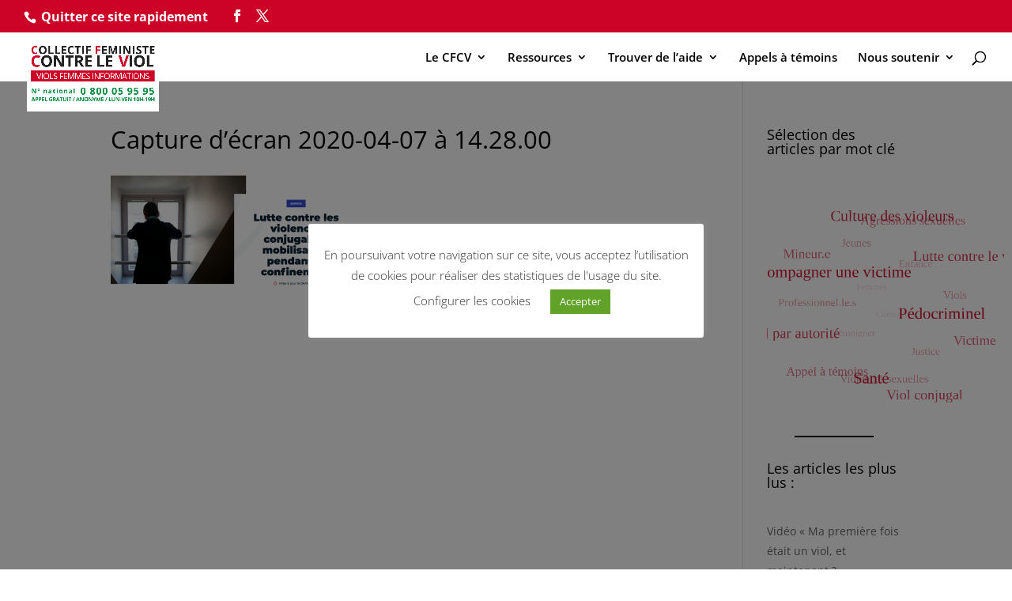

--- FILE ---
content_type: text/html; charset=UTF-8
request_url: https://cfcv.asso.fr/ecoute-telephone-confinement/capture-decran-2020-04-07-a-14-28-00/
body_size: 18969
content:
<!DOCTYPE html>
<html lang="fr-FR">
<head>
	<meta charset="UTF-8" />
<meta http-equiv="X-UA-Compatible" content="IE=edge">
	<link rel="pingback" href="https://cfcv.asso.fr/xmlrpc.php" />

	<script type="text/javascript">
		document.documentElement.className = 'js';
	</script>

	<link rel="preconnect" href="https://fonts.gstatic.com" crossorigin /><style id="et-builder-googlefonts-cached-inline">/* Original: https://fonts.googleapis.com/css?family=Open+Sans:300,300italic,regular,italic,600,600italic,700,700italic,800,800italic&#038;subset=cyrillic,cyrillic-ext,greek,greek-ext,latin,latin-ext,vietnamese&#038;display=swap *//* User Agent: Mozilla/5.0 (Unknown; Linux x86_64) AppleWebKit/538.1 (KHTML, like Gecko) Safari/538.1 Daum/4.1 */@font-face {font-family: 'Open Sans';font-style: italic;font-weight: 300;font-stretch: normal;font-display: swap;src: url(https://fonts.gstatic.com/s/opensans/v44/memQYaGs126MiZpBA-UFUIcVXSCEkx2cmqvXlWq8tWZ0Pw86hd0Rk5hkaVc.ttf) format('truetype');}@font-face {font-family: 'Open Sans';font-style: italic;font-weight: 400;font-stretch: normal;font-display: swap;src: url(https://fonts.gstatic.com/s/opensans/v44/memQYaGs126MiZpBA-UFUIcVXSCEkx2cmqvXlWq8tWZ0Pw86hd0Rk8ZkaVc.ttf) format('truetype');}@font-face {font-family: 'Open Sans';font-style: italic;font-weight: 600;font-stretch: normal;font-display: swap;src: url(https://fonts.gstatic.com/s/opensans/v44/memQYaGs126MiZpBA-UFUIcVXSCEkx2cmqvXlWq8tWZ0Pw86hd0RkxhjaVc.ttf) format('truetype');}@font-face {font-family: 'Open Sans';font-style: italic;font-weight: 700;font-stretch: normal;font-display: swap;src: url(https://fonts.gstatic.com/s/opensans/v44/memQYaGs126MiZpBA-UFUIcVXSCEkx2cmqvXlWq8tWZ0Pw86hd0RkyFjaVc.ttf) format('truetype');}@font-face {font-family: 'Open Sans';font-style: italic;font-weight: 800;font-stretch: normal;font-display: swap;src: url(https://fonts.gstatic.com/s/opensans/v44/memQYaGs126MiZpBA-UFUIcVXSCEkx2cmqvXlWq8tWZ0Pw86hd0Rk0ZjaVc.ttf) format('truetype');}@font-face {font-family: 'Open Sans';font-style: normal;font-weight: 300;font-stretch: normal;font-display: swap;src: url(https://fonts.gstatic.com/s/opensans/v44/memSYaGs126MiZpBA-UvWbX2vVnXBbObj2OVZyOOSr4dVJWUgsiH0C4n.ttf) format('truetype');}@font-face {font-family: 'Open Sans';font-style: normal;font-weight: 400;font-stretch: normal;font-display: swap;src: url(https://fonts.gstatic.com/s/opensans/v44/memSYaGs126MiZpBA-UvWbX2vVnXBbObj2OVZyOOSr4dVJWUgsjZ0C4n.ttf) format('truetype');}@font-face {font-family: 'Open Sans';font-style: normal;font-weight: 600;font-stretch: normal;font-display: swap;src: url(https://fonts.gstatic.com/s/opensans/v44/memSYaGs126MiZpBA-UvWbX2vVnXBbObj2OVZyOOSr4dVJWUgsgH1y4n.ttf) format('truetype');}@font-face {font-family: 'Open Sans';font-style: normal;font-weight: 700;font-stretch: normal;font-display: swap;src: url(https://fonts.gstatic.com/s/opensans/v44/memSYaGs126MiZpBA-UvWbX2vVnXBbObj2OVZyOOSr4dVJWUgsg-1y4n.ttf) format('truetype');}@font-face {font-family: 'Open Sans';font-style: normal;font-weight: 800;font-stretch: normal;font-display: swap;src: url(https://fonts.gstatic.com/s/opensans/v44/memSYaGs126MiZpBA-UvWbX2vVnXBbObj2OVZyOOSr4dVJWUgshZ1y4n.ttf) format('truetype');}/* User Agent: Mozilla/5.0 (Windows NT 6.1; WOW64; rv:27.0) Gecko/20100101 Firefox/27.0 */@font-face {font-family: 'Open Sans';font-style: italic;font-weight: 300;font-stretch: normal;font-display: swap;src: url(https://fonts.gstatic.com/l/font?kit=memQYaGs126MiZpBA-UFUIcVXSCEkx2cmqvXlWq8tWZ0Pw86hd0Rk5hkaVQ&skey=743457fe2cc29280&v=v44) format('woff');}@font-face {font-family: 'Open Sans';font-style: italic;font-weight: 400;font-stretch: normal;font-display: swap;src: url(https://fonts.gstatic.com/l/font?kit=memQYaGs126MiZpBA-UFUIcVXSCEkx2cmqvXlWq8tWZ0Pw86hd0Rk8ZkaVQ&skey=743457fe2cc29280&v=v44) format('woff');}@font-face {font-family: 'Open Sans';font-style: italic;font-weight: 600;font-stretch: normal;font-display: swap;src: url(https://fonts.gstatic.com/l/font?kit=memQYaGs126MiZpBA-UFUIcVXSCEkx2cmqvXlWq8tWZ0Pw86hd0RkxhjaVQ&skey=743457fe2cc29280&v=v44) format('woff');}@font-face {font-family: 'Open Sans';font-style: italic;font-weight: 700;font-stretch: normal;font-display: swap;src: url(https://fonts.gstatic.com/l/font?kit=memQYaGs126MiZpBA-UFUIcVXSCEkx2cmqvXlWq8tWZ0Pw86hd0RkyFjaVQ&skey=743457fe2cc29280&v=v44) format('woff');}@font-face {font-family: 'Open Sans';font-style: italic;font-weight: 800;font-stretch: normal;font-display: swap;src: url(https://fonts.gstatic.com/l/font?kit=memQYaGs126MiZpBA-UFUIcVXSCEkx2cmqvXlWq8tWZ0Pw86hd0Rk0ZjaVQ&skey=743457fe2cc29280&v=v44) format('woff');}@font-face {font-family: 'Open Sans';font-style: normal;font-weight: 300;font-stretch: normal;font-display: swap;src: url(https://fonts.gstatic.com/l/font?kit=memSYaGs126MiZpBA-UvWbX2vVnXBbObj2OVZyOOSr4dVJWUgsiH0C4k&skey=62c1cbfccc78b4b2&v=v44) format('woff');}@font-face {font-family: 'Open Sans';font-style: normal;font-weight: 400;font-stretch: normal;font-display: swap;src: url(https://fonts.gstatic.com/l/font?kit=memSYaGs126MiZpBA-UvWbX2vVnXBbObj2OVZyOOSr4dVJWUgsjZ0C4k&skey=62c1cbfccc78b4b2&v=v44) format('woff');}@font-face {font-family: 'Open Sans';font-style: normal;font-weight: 600;font-stretch: normal;font-display: swap;src: url(https://fonts.gstatic.com/l/font?kit=memSYaGs126MiZpBA-UvWbX2vVnXBbObj2OVZyOOSr4dVJWUgsgH1y4k&skey=62c1cbfccc78b4b2&v=v44) format('woff');}@font-face {font-family: 'Open Sans';font-style: normal;font-weight: 700;font-stretch: normal;font-display: swap;src: url(https://fonts.gstatic.com/l/font?kit=memSYaGs126MiZpBA-UvWbX2vVnXBbObj2OVZyOOSr4dVJWUgsg-1y4k&skey=62c1cbfccc78b4b2&v=v44) format('woff');}@font-face {font-family: 'Open Sans';font-style: normal;font-weight: 800;font-stretch: normal;font-display: swap;src: url(https://fonts.gstatic.com/l/font?kit=memSYaGs126MiZpBA-UvWbX2vVnXBbObj2OVZyOOSr4dVJWUgshZ1y4k&skey=62c1cbfccc78b4b2&v=v44) format('woff');}/* User Agent: Mozilla/5.0 (Windows NT 6.3; rv:39.0) Gecko/20100101 Firefox/39.0 */@font-face {font-family: 'Open Sans';font-style: italic;font-weight: 300;font-stretch: normal;font-display: swap;src: url(https://fonts.gstatic.com/s/opensans/v44/memQYaGs126MiZpBA-UFUIcVXSCEkx2cmqvXlWq8tWZ0Pw86hd0Rk5hkaVI.woff2) format('woff2');}@font-face {font-family: 'Open Sans';font-style: italic;font-weight: 400;font-stretch: normal;font-display: swap;src: url(https://fonts.gstatic.com/s/opensans/v44/memQYaGs126MiZpBA-UFUIcVXSCEkx2cmqvXlWq8tWZ0Pw86hd0Rk8ZkaVI.woff2) format('woff2');}@font-face {font-family: 'Open Sans';font-style: italic;font-weight: 600;font-stretch: normal;font-display: swap;src: url(https://fonts.gstatic.com/s/opensans/v44/memQYaGs126MiZpBA-UFUIcVXSCEkx2cmqvXlWq8tWZ0Pw86hd0RkxhjaVI.woff2) format('woff2');}@font-face {font-family: 'Open Sans';font-style: italic;font-weight: 700;font-stretch: normal;font-display: swap;src: url(https://fonts.gstatic.com/s/opensans/v44/memQYaGs126MiZpBA-UFUIcVXSCEkx2cmqvXlWq8tWZ0Pw86hd0RkyFjaVI.woff2) format('woff2');}@font-face {font-family: 'Open Sans';font-style: italic;font-weight: 800;font-stretch: normal;font-display: swap;src: url(https://fonts.gstatic.com/s/opensans/v44/memQYaGs126MiZpBA-UFUIcVXSCEkx2cmqvXlWq8tWZ0Pw86hd0Rk0ZjaVI.woff2) format('woff2');}@font-face {font-family: 'Open Sans';font-style: normal;font-weight: 300;font-stretch: normal;font-display: swap;src: url(https://fonts.gstatic.com/s/opensans/v44/memSYaGs126MiZpBA-UvWbX2vVnXBbObj2OVZyOOSr4dVJWUgsiH0C4i.woff2) format('woff2');}@font-face {font-family: 'Open Sans';font-style: normal;font-weight: 400;font-stretch: normal;font-display: swap;src: url(https://fonts.gstatic.com/s/opensans/v44/memSYaGs126MiZpBA-UvWbX2vVnXBbObj2OVZyOOSr4dVJWUgsjZ0C4i.woff2) format('woff2');}@font-face {font-family: 'Open Sans';font-style: normal;font-weight: 600;font-stretch: normal;font-display: swap;src: url(https://fonts.gstatic.com/s/opensans/v44/memSYaGs126MiZpBA-UvWbX2vVnXBbObj2OVZyOOSr4dVJWUgsgH1y4i.woff2) format('woff2');}@font-face {font-family: 'Open Sans';font-style: normal;font-weight: 700;font-stretch: normal;font-display: swap;src: url(https://fonts.gstatic.com/s/opensans/v44/memSYaGs126MiZpBA-UvWbX2vVnXBbObj2OVZyOOSr4dVJWUgsg-1y4i.woff2) format('woff2');}@font-face {font-family: 'Open Sans';font-style: normal;font-weight: 800;font-stretch: normal;font-display: swap;src: url(https://fonts.gstatic.com/s/opensans/v44/memSYaGs126MiZpBA-UvWbX2vVnXBbObj2OVZyOOSr4dVJWUgshZ1y4i.woff2) format('woff2');}</style><meta name='robots' content='index, follow, max-image-preview:large, max-snippet:-1, max-video-preview:-1' />
	<style>img:is([sizes="auto" i], [sizes^="auto," i]) { contain-intrinsic-size: 3000px 1500px }</style>
	<meta name="dlm-version" content="4.9.10"><script type="text/javascript">
			let jqueryParams=[],jQuery=function(r){return jqueryParams=[...jqueryParams,r],jQuery},$=function(r){return jqueryParams=[...jqueryParams,r],$};window.jQuery=jQuery,window.$=jQuery;let customHeadScripts=!1;jQuery.fn=jQuery.prototype={},$.fn=jQuery.prototype={},jQuery.noConflict=function(r){if(window.jQuery)return jQuery=window.jQuery,$=window.jQuery,customHeadScripts=!0,jQuery.noConflict},jQuery.ready=function(r){jqueryParams=[...jqueryParams,r]},$.ready=function(r){jqueryParams=[...jqueryParams,r]},jQuery.load=function(r){jqueryParams=[...jqueryParams,r]},$.load=function(r){jqueryParams=[...jqueryParams,r]},jQuery.fn.ready=function(r){jqueryParams=[...jqueryParams,r]},$.fn.ready=function(r){jqueryParams=[...jqueryParams,r]};</script>
	<!-- This site is optimized with the Yoast SEO plugin v24.9 - https://yoast.com/wordpress/plugins/seo/ -->
	<title>Capture d’écran 2020-04-07 à 14.28.00 - Collectif Féministe Contre le Viol</title>
	<link rel="canonical" href="https://cfcv.asso.fr/ecoute-telephone-confinement/capture-decran-2020-04-07-a-14-28-00/" />
	<meta property="og:locale" content="fr_FR" />
	<meta property="og:type" content="article" />
	<meta property="og:title" content="Capture d’écran 2020-04-07 à 14.28.00 - Collectif Féministe Contre le Viol" />
	<meta property="og:url" content="https://cfcv.asso.fr/ecoute-telephone-confinement/capture-decran-2020-04-07-a-14-28-00/" />
	<meta property="og:site_name" content="Collectif Féministe Contre le Viol" />
	<meta property="article:publisher" content="https://www.facebook.com/search/top/?q=collectif%20f%c3%a9ministe%20contre%20le%20viol" />
	<meta property="og:image" content="https://cfcv.asso.fr/ecoute-telephone-confinement/capture-decran-2020-04-07-a-14-28-00" />
	<meta property="og:image:width" content="999" />
	<meta property="og:image:height" content="490" />
	<meta property="og:image:type" content="image/png" />
	<meta name="twitter:card" content="summary_large_image" />
	<script type="application/ld+json" class="yoast-schema-graph">{"@context":"https://schema.org","@graph":[{"@type":"WebPage","@id":"https://cfcv.asso.fr/ecoute-telephone-confinement/capture-decran-2020-04-07-a-14-28-00/","url":"https://cfcv.asso.fr/ecoute-telephone-confinement/capture-decran-2020-04-07-a-14-28-00/","name":"Capture d’écran 2020-04-07 à 14.28.00 - Collectif Féministe Contre le Viol","isPartOf":{"@id":"https://cfcv.asso.fr/#website"},"primaryImageOfPage":{"@id":"https://cfcv.asso.fr/ecoute-telephone-confinement/capture-decran-2020-04-07-a-14-28-00/#primaryimage"},"image":{"@id":"https://cfcv.asso.fr/ecoute-telephone-confinement/capture-decran-2020-04-07-a-14-28-00/#primaryimage"},"thumbnailUrl":"https://i0.wp.com/cfcv.asso.fr/wp-content/uploads/2020/04/Capture-d’écran-2020-04-07-à-14.28.00.png?fit=999%2C490&ssl=1","datePublished":"2020-04-07T12:39:00+00:00","breadcrumb":{"@id":"https://cfcv.asso.fr/ecoute-telephone-confinement/capture-decran-2020-04-07-a-14-28-00/#breadcrumb"},"inLanguage":"fr-FR","potentialAction":[{"@type":"ReadAction","target":["https://cfcv.asso.fr/ecoute-telephone-confinement/capture-decran-2020-04-07-a-14-28-00/"]}]},{"@type":"ImageObject","inLanguage":"fr-FR","@id":"https://cfcv.asso.fr/ecoute-telephone-confinement/capture-decran-2020-04-07-a-14-28-00/#primaryimage","url":"https://i0.wp.com/cfcv.asso.fr/wp-content/uploads/2020/04/Capture-d’écran-2020-04-07-à-14.28.00.png?fit=999%2C490&ssl=1","contentUrl":"https://i0.wp.com/cfcv.asso.fr/wp-content/uploads/2020/04/Capture-d’écran-2020-04-07-à-14.28.00.png?fit=999%2C490&ssl=1","width":999,"height":490},{"@type":"BreadcrumbList","@id":"https://cfcv.asso.fr/ecoute-telephone-confinement/capture-decran-2020-04-07-a-14-28-00/#breadcrumb","itemListElement":[{"@type":"ListItem","position":1,"name":"Accueil","item":"https://cfcv.asso.fr/"},{"@type":"ListItem","position":2,"name":"Accompagner en période de confinement : l&rsquo;écoute téléphonique","item":"https://cfcv.asso.fr/ecoute-telephone-confinement/"},{"@type":"ListItem","position":3,"name":"Capture d’écran 2020-04-07 à 14.28.00"}]},{"@type":"WebSite","@id":"https://cfcv.asso.fr/#website","url":"https://cfcv.asso.fr/","name":"Collectif Féministe Contre le Viol","description":"Pour que la honte change de camp !","publisher":{"@id":"https://cfcv.asso.fr/#organization"},"potentialAction":[{"@type":"SearchAction","target":{"@type":"EntryPoint","urlTemplate":"https://cfcv.asso.fr/?s={search_term_string}"},"query-input":{"@type":"PropertyValueSpecification","valueRequired":true,"valueName":"search_term_string"}}],"inLanguage":"fr-FR"},{"@type":"Organization","@id":"https://cfcv.asso.fr/#organization","name":"collectif féministe contre le viol","url":"https://cfcv.asso.fr/","logo":{"@type":"ImageObject","inLanguage":"fr-FR","@id":"https://cfcv.asso.fr/#/schema/logo/image/","url":"https://cfcv.asso.fr/wp-content/uploads/2017/01/Logo-CFCV.png","contentUrl":"https://cfcv.asso.fr/wp-content/uploads/2017/01/Logo-CFCV.png","width":880,"height":516,"caption":"collectif féministe contre le viol"},"image":{"@id":"https://cfcv.asso.fr/#/schema/logo/image/"},"sameAs":["https://www.facebook.com/search/top/?q=collectif féministe contre le viol"]}]}</script>
	<!-- / Yoast SEO plugin. -->


<link rel='dns-prefetch' href='//stats.wp.com' />
<link rel='dns-prefetch' href='//i0.wp.com' />
<link rel="alternate" type="application/rss+xml" title="Collectif Féministe Contre le Viol &raquo; Flux" href="https://cfcv.asso.fr/feed/" />
<link rel="alternate" type="application/rss+xml" title="Collectif Féministe Contre le Viol &raquo; Flux des commentaires" href="https://cfcv.asso.fr/comments/feed/" />
<script type="text/javascript" id="wpp-js" src="https://cfcv.asso.fr/wp-content/plugins/wordpress-popular-posts/assets/js/wpp.min.js?ver=7.3.3" data-sampling="0" data-sampling-rate="100" data-api-url="https://cfcv.asso.fr/wp-json/wordpress-popular-posts" data-post-id="206480" data-token="82f5856699" data-lang="0" data-debug="0"></script>
		<!-- This site uses the Google Analytics by MonsterInsights plugin v9.11.1 - Using Analytics tracking - https://www.monsterinsights.com/ -->
							<script src="//www.googletagmanager.com/gtag/js?id=G-YSFXT285SW"  data-cfasync="false" data-wpfc-render="false" type="text/javascript" async></script>
			<script data-cfasync="false" data-wpfc-render="false" type="text/javascript">
				var mi_version = '9.11.1';
				var mi_track_user = true;
				var mi_no_track_reason = '';
								var MonsterInsightsDefaultLocations = {"page_location":"https:\/\/cfcv.asso.fr\/ecoute-telephone-confinement\/capture-decran-2020-04-07-a-14-28-00\/"};
								if ( typeof MonsterInsightsPrivacyGuardFilter === 'function' ) {
					var MonsterInsightsLocations = (typeof MonsterInsightsExcludeQuery === 'object') ? MonsterInsightsPrivacyGuardFilter( MonsterInsightsExcludeQuery ) : MonsterInsightsPrivacyGuardFilter( MonsterInsightsDefaultLocations );
				} else {
					var MonsterInsightsLocations = (typeof MonsterInsightsExcludeQuery === 'object') ? MonsterInsightsExcludeQuery : MonsterInsightsDefaultLocations;
				}

								var disableStrs = [
										'ga-disable-G-YSFXT285SW',
									];

				/* Function to detect opted out users */
				function __gtagTrackerIsOptedOut() {
					for (var index = 0; index < disableStrs.length; index++) {
						if (document.cookie.indexOf(disableStrs[index] + '=true') > -1) {
							return true;
						}
					}

					return false;
				}

				/* Disable tracking if the opt-out cookie exists. */
				if (__gtagTrackerIsOptedOut()) {
					for (var index = 0; index < disableStrs.length; index++) {
						window[disableStrs[index]] = true;
					}
				}

				/* Opt-out function */
				function __gtagTrackerOptout() {
					for (var index = 0; index < disableStrs.length; index++) {
						document.cookie = disableStrs[index] + '=true; expires=Thu, 31 Dec 2099 23:59:59 UTC; path=/';
						window[disableStrs[index]] = true;
					}
				}

				if ('undefined' === typeof gaOptout) {
					function gaOptout() {
						__gtagTrackerOptout();
					}
				}
								window.dataLayer = window.dataLayer || [];

				window.MonsterInsightsDualTracker = {
					helpers: {},
					trackers: {},
				};
				if (mi_track_user) {
					function __gtagDataLayer() {
						dataLayer.push(arguments);
					}

					function __gtagTracker(type, name, parameters) {
						if (!parameters) {
							parameters = {};
						}

						if (parameters.send_to) {
							__gtagDataLayer.apply(null, arguments);
							return;
						}

						if (type === 'event') {
														parameters.send_to = monsterinsights_frontend.v4_id;
							var hookName = name;
							if (typeof parameters['event_category'] !== 'undefined') {
								hookName = parameters['event_category'] + ':' + name;
							}

							if (typeof MonsterInsightsDualTracker.trackers[hookName] !== 'undefined') {
								MonsterInsightsDualTracker.trackers[hookName](parameters);
							} else {
								__gtagDataLayer('event', name, parameters);
							}
							
						} else {
							__gtagDataLayer.apply(null, arguments);
						}
					}

					__gtagTracker('js', new Date());
					__gtagTracker('set', {
						'developer_id.dZGIzZG': true,
											});
					if ( MonsterInsightsLocations.page_location ) {
						__gtagTracker('set', MonsterInsightsLocations);
					}
										__gtagTracker('config', 'G-YSFXT285SW', {"forceSSL":"true","link_attribution":"true"} );
										window.gtag = __gtagTracker;										(function () {
						/* https://developers.google.com/analytics/devguides/collection/analyticsjs/ */
						/* ga and __gaTracker compatibility shim. */
						var noopfn = function () {
							return null;
						};
						var newtracker = function () {
							return new Tracker();
						};
						var Tracker = function () {
							return null;
						};
						var p = Tracker.prototype;
						p.get = noopfn;
						p.set = noopfn;
						p.send = function () {
							var args = Array.prototype.slice.call(arguments);
							args.unshift('send');
							__gaTracker.apply(null, args);
						};
						var __gaTracker = function () {
							var len = arguments.length;
							if (len === 0) {
								return;
							}
							var f = arguments[len - 1];
							if (typeof f !== 'object' || f === null || typeof f.hitCallback !== 'function') {
								if ('send' === arguments[0]) {
									var hitConverted, hitObject = false, action;
									if ('event' === arguments[1]) {
										if ('undefined' !== typeof arguments[3]) {
											hitObject = {
												'eventAction': arguments[3],
												'eventCategory': arguments[2],
												'eventLabel': arguments[4],
												'value': arguments[5] ? arguments[5] : 1,
											}
										}
									}
									if ('pageview' === arguments[1]) {
										if ('undefined' !== typeof arguments[2]) {
											hitObject = {
												'eventAction': 'page_view',
												'page_path': arguments[2],
											}
										}
									}
									if (typeof arguments[2] === 'object') {
										hitObject = arguments[2];
									}
									if (typeof arguments[5] === 'object') {
										Object.assign(hitObject, arguments[5]);
									}
									if ('undefined' !== typeof arguments[1].hitType) {
										hitObject = arguments[1];
										if ('pageview' === hitObject.hitType) {
											hitObject.eventAction = 'page_view';
										}
									}
									if (hitObject) {
										action = 'timing' === arguments[1].hitType ? 'timing_complete' : hitObject.eventAction;
										hitConverted = mapArgs(hitObject);
										__gtagTracker('event', action, hitConverted);
									}
								}
								return;
							}

							function mapArgs(args) {
								var arg, hit = {};
								var gaMap = {
									'eventCategory': 'event_category',
									'eventAction': 'event_action',
									'eventLabel': 'event_label',
									'eventValue': 'event_value',
									'nonInteraction': 'non_interaction',
									'timingCategory': 'event_category',
									'timingVar': 'name',
									'timingValue': 'value',
									'timingLabel': 'event_label',
									'page': 'page_path',
									'location': 'page_location',
									'title': 'page_title',
									'referrer' : 'page_referrer',
								};
								for (arg in args) {
																		if (!(!args.hasOwnProperty(arg) || !gaMap.hasOwnProperty(arg))) {
										hit[gaMap[arg]] = args[arg];
									} else {
										hit[arg] = args[arg];
									}
								}
								return hit;
							}

							try {
								f.hitCallback();
							} catch (ex) {
							}
						};
						__gaTracker.create = newtracker;
						__gaTracker.getByName = newtracker;
						__gaTracker.getAll = function () {
							return [];
						};
						__gaTracker.remove = noopfn;
						__gaTracker.loaded = true;
						window['__gaTracker'] = __gaTracker;
					})();
									} else {
										console.log("");
					(function () {
						function __gtagTracker() {
							return null;
						}

						window['__gtagTracker'] = __gtagTracker;
						window['gtag'] = __gtagTracker;
					})();
									}
			</script>
							<!-- / Google Analytics by MonsterInsights -->
		<meta content="Divi v.4.24.0" name="generator"/><link rel='stylesheet' id='sdm-styles-css' href='https://cfcv.asso.fr/wp-content/plugins/simple-download-monitor/css/sdm_wp_styles.css?ver=6.7.4' type='text/css' media='all' />
<link rel='stylesheet' id='wp-block-library-css' href='https://cfcv.asso.fr/wp-includes/css/dist/block-library/style.min.css?ver=6.7.4' type='text/css' media='all' />
<style id='wp-block-library-inline-css' type='text/css'>
.has-text-align-justify{text-align:justify;}
</style>
<style id='wp-block-library-theme-inline-css' type='text/css'>
.wp-block-audio :where(figcaption){color:#555;font-size:13px;text-align:center}.is-dark-theme .wp-block-audio :where(figcaption){color:#ffffffa6}.wp-block-audio{margin:0 0 1em}.wp-block-code{border:1px solid #ccc;border-radius:4px;font-family:Menlo,Consolas,monaco,monospace;padding:.8em 1em}.wp-block-embed :where(figcaption){color:#555;font-size:13px;text-align:center}.is-dark-theme .wp-block-embed :where(figcaption){color:#ffffffa6}.wp-block-embed{margin:0 0 1em}.blocks-gallery-caption{color:#555;font-size:13px;text-align:center}.is-dark-theme .blocks-gallery-caption{color:#ffffffa6}:root :where(.wp-block-image figcaption){color:#555;font-size:13px;text-align:center}.is-dark-theme :root :where(.wp-block-image figcaption){color:#ffffffa6}.wp-block-image{margin:0 0 1em}.wp-block-pullquote{border-bottom:4px solid;border-top:4px solid;color:currentColor;margin-bottom:1.75em}.wp-block-pullquote cite,.wp-block-pullquote footer,.wp-block-pullquote__citation{color:currentColor;font-size:.8125em;font-style:normal;text-transform:uppercase}.wp-block-quote{border-left:.25em solid;margin:0 0 1.75em;padding-left:1em}.wp-block-quote cite,.wp-block-quote footer{color:currentColor;font-size:.8125em;font-style:normal;position:relative}.wp-block-quote:where(.has-text-align-right){border-left:none;border-right:.25em solid;padding-left:0;padding-right:1em}.wp-block-quote:where(.has-text-align-center){border:none;padding-left:0}.wp-block-quote.is-large,.wp-block-quote.is-style-large,.wp-block-quote:where(.is-style-plain){border:none}.wp-block-search .wp-block-search__label{font-weight:700}.wp-block-search__button{border:1px solid #ccc;padding:.375em .625em}:where(.wp-block-group.has-background){padding:1.25em 2.375em}.wp-block-separator.has-css-opacity{opacity:.4}.wp-block-separator{border:none;border-bottom:2px solid;margin-left:auto;margin-right:auto}.wp-block-separator.has-alpha-channel-opacity{opacity:1}.wp-block-separator:not(.is-style-wide):not(.is-style-dots){width:100px}.wp-block-separator.has-background:not(.is-style-dots){border-bottom:none;height:1px}.wp-block-separator.has-background:not(.is-style-wide):not(.is-style-dots){height:2px}.wp-block-table{margin:0 0 1em}.wp-block-table td,.wp-block-table th{word-break:normal}.wp-block-table :where(figcaption){color:#555;font-size:13px;text-align:center}.is-dark-theme .wp-block-table :where(figcaption){color:#ffffffa6}.wp-block-video :where(figcaption){color:#555;font-size:13px;text-align:center}.is-dark-theme .wp-block-video :where(figcaption){color:#ffffffa6}.wp-block-video{margin:0 0 1em}:root :where(.wp-block-template-part.has-background){margin-bottom:0;margin-top:0;padding:1.25em 2.375em}
</style>
<link rel='stylesheet' id='mediaelement-css' href='https://cfcv.asso.fr/wp-includes/js/mediaelement/mediaelementplayer-legacy.min.css?ver=4.2.17' type='text/css' media='all' />
<link rel='stylesheet' id='wp-mediaelement-css' href='https://cfcv.asso.fr/wp-includes/js/mediaelement/wp-mediaelement.min.css?ver=6.7.4' type='text/css' media='all' />
<style id='jetpack-sharing-buttons-style-inline-css' type='text/css'>
.jetpack-sharing-buttons__services-list{display:flex;flex-direction:row;flex-wrap:wrap;gap:0;list-style-type:none;margin:5px;padding:0}.jetpack-sharing-buttons__services-list.has-small-icon-size{font-size:12px}.jetpack-sharing-buttons__services-list.has-normal-icon-size{font-size:16px}.jetpack-sharing-buttons__services-list.has-large-icon-size{font-size:24px}.jetpack-sharing-buttons__services-list.has-huge-icon-size{font-size:36px}@media print{.jetpack-sharing-buttons__services-list{display:none!important}}ul.jetpack-sharing-buttons__services-list.has-background{padding:1.25em 2.375em}
</style>
<style id='global-styles-inline-css' type='text/css'>
:root{--wp--preset--aspect-ratio--square: 1;--wp--preset--aspect-ratio--4-3: 4/3;--wp--preset--aspect-ratio--3-4: 3/4;--wp--preset--aspect-ratio--3-2: 3/2;--wp--preset--aspect-ratio--2-3: 2/3;--wp--preset--aspect-ratio--16-9: 16/9;--wp--preset--aspect-ratio--9-16: 9/16;--wp--preset--color--black: #000000;--wp--preset--color--cyan-bluish-gray: #abb8c3;--wp--preset--color--white: #ffffff;--wp--preset--color--pale-pink: #f78da7;--wp--preset--color--vivid-red: #cf2e2e;--wp--preset--color--luminous-vivid-orange: #ff6900;--wp--preset--color--luminous-vivid-amber: #fcb900;--wp--preset--color--light-green-cyan: #7bdcb5;--wp--preset--color--vivid-green-cyan: #00d084;--wp--preset--color--pale-cyan-blue: #8ed1fc;--wp--preset--color--vivid-cyan-blue: #0693e3;--wp--preset--color--vivid-purple: #9b51e0;--wp--preset--gradient--vivid-cyan-blue-to-vivid-purple: linear-gradient(135deg,rgba(6,147,227,1) 0%,rgb(155,81,224) 100%);--wp--preset--gradient--light-green-cyan-to-vivid-green-cyan: linear-gradient(135deg,rgb(122,220,180) 0%,rgb(0,208,130) 100%);--wp--preset--gradient--luminous-vivid-amber-to-luminous-vivid-orange: linear-gradient(135deg,rgba(252,185,0,1) 0%,rgba(255,105,0,1) 100%);--wp--preset--gradient--luminous-vivid-orange-to-vivid-red: linear-gradient(135deg,rgba(255,105,0,1) 0%,rgb(207,46,46) 100%);--wp--preset--gradient--very-light-gray-to-cyan-bluish-gray: linear-gradient(135deg,rgb(238,238,238) 0%,rgb(169,184,195) 100%);--wp--preset--gradient--cool-to-warm-spectrum: linear-gradient(135deg,rgb(74,234,220) 0%,rgb(151,120,209) 20%,rgb(207,42,186) 40%,rgb(238,44,130) 60%,rgb(251,105,98) 80%,rgb(254,248,76) 100%);--wp--preset--gradient--blush-light-purple: linear-gradient(135deg,rgb(255,206,236) 0%,rgb(152,150,240) 100%);--wp--preset--gradient--blush-bordeaux: linear-gradient(135deg,rgb(254,205,165) 0%,rgb(254,45,45) 50%,rgb(107,0,62) 100%);--wp--preset--gradient--luminous-dusk: linear-gradient(135deg,rgb(255,203,112) 0%,rgb(199,81,192) 50%,rgb(65,88,208) 100%);--wp--preset--gradient--pale-ocean: linear-gradient(135deg,rgb(255,245,203) 0%,rgb(182,227,212) 50%,rgb(51,167,181) 100%);--wp--preset--gradient--electric-grass: linear-gradient(135deg,rgb(202,248,128) 0%,rgb(113,206,126) 100%);--wp--preset--gradient--midnight: linear-gradient(135deg,rgb(2,3,129) 0%,rgb(40,116,252) 100%);--wp--preset--font-size--small: 13px;--wp--preset--font-size--medium: 20px;--wp--preset--font-size--large: 36px;--wp--preset--font-size--x-large: 42px;--wp--preset--spacing--20: 0.44rem;--wp--preset--spacing--30: 0.67rem;--wp--preset--spacing--40: 1rem;--wp--preset--spacing--50: 1.5rem;--wp--preset--spacing--60: 2.25rem;--wp--preset--spacing--70: 3.38rem;--wp--preset--spacing--80: 5.06rem;--wp--preset--shadow--natural: 6px 6px 9px rgba(0, 0, 0, 0.2);--wp--preset--shadow--deep: 12px 12px 50px rgba(0, 0, 0, 0.4);--wp--preset--shadow--sharp: 6px 6px 0px rgba(0, 0, 0, 0.2);--wp--preset--shadow--outlined: 6px 6px 0px -3px rgba(255, 255, 255, 1), 6px 6px rgba(0, 0, 0, 1);--wp--preset--shadow--crisp: 6px 6px 0px rgba(0, 0, 0, 1);}:root { --wp--style--global--content-size: 823px;--wp--style--global--wide-size: 1080px; }:where(body) { margin: 0; }.wp-site-blocks > .alignleft { float: left; margin-right: 2em; }.wp-site-blocks > .alignright { float: right; margin-left: 2em; }.wp-site-blocks > .aligncenter { justify-content: center; margin-left: auto; margin-right: auto; }:where(.is-layout-flex){gap: 0.5em;}:where(.is-layout-grid){gap: 0.5em;}.is-layout-flow > .alignleft{float: left;margin-inline-start: 0;margin-inline-end: 2em;}.is-layout-flow > .alignright{float: right;margin-inline-start: 2em;margin-inline-end: 0;}.is-layout-flow > .aligncenter{margin-left: auto !important;margin-right: auto !important;}.is-layout-constrained > .alignleft{float: left;margin-inline-start: 0;margin-inline-end: 2em;}.is-layout-constrained > .alignright{float: right;margin-inline-start: 2em;margin-inline-end: 0;}.is-layout-constrained > .aligncenter{margin-left: auto !important;margin-right: auto !important;}.is-layout-constrained > :where(:not(.alignleft):not(.alignright):not(.alignfull)){max-width: var(--wp--style--global--content-size);margin-left: auto !important;margin-right: auto !important;}.is-layout-constrained > .alignwide{max-width: var(--wp--style--global--wide-size);}body .is-layout-flex{display: flex;}.is-layout-flex{flex-wrap: wrap;align-items: center;}.is-layout-flex > :is(*, div){margin: 0;}body .is-layout-grid{display: grid;}.is-layout-grid > :is(*, div){margin: 0;}body{padding-top: 0px;padding-right: 0px;padding-bottom: 0px;padding-left: 0px;}a:where(:not(.wp-element-button)){text-decoration: underline;}:root :where(.wp-element-button, .wp-block-button__link){background-color: #32373c;border-width: 0;color: #fff;font-family: inherit;font-size: inherit;line-height: inherit;padding: calc(0.667em + 2px) calc(1.333em + 2px);text-decoration: none;}.has-black-color{color: var(--wp--preset--color--black) !important;}.has-cyan-bluish-gray-color{color: var(--wp--preset--color--cyan-bluish-gray) !important;}.has-white-color{color: var(--wp--preset--color--white) !important;}.has-pale-pink-color{color: var(--wp--preset--color--pale-pink) !important;}.has-vivid-red-color{color: var(--wp--preset--color--vivid-red) !important;}.has-luminous-vivid-orange-color{color: var(--wp--preset--color--luminous-vivid-orange) !important;}.has-luminous-vivid-amber-color{color: var(--wp--preset--color--luminous-vivid-amber) !important;}.has-light-green-cyan-color{color: var(--wp--preset--color--light-green-cyan) !important;}.has-vivid-green-cyan-color{color: var(--wp--preset--color--vivid-green-cyan) !important;}.has-pale-cyan-blue-color{color: var(--wp--preset--color--pale-cyan-blue) !important;}.has-vivid-cyan-blue-color{color: var(--wp--preset--color--vivid-cyan-blue) !important;}.has-vivid-purple-color{color: var(--wp--preset--color--vivid-purple) !important;}.has-black-background-color{background-color: var(--wp--preset--color--black) !important;}.has-cyan-bluish-gray-background-color{background-color: var(--wp--preset--color--cyan-bluish-gray) !important;}.has-white-background-color{background-color: var(--wp--preset--color--white) !important;}.has-pale-pink-background-color{background-color: var(--wp--preset--color--pale-pink) !important;}.has-vivid-red-background-color{background-color: var(--wp--preset--color--vivid-red) !important;}.has-luminous-vivid-orange-background-color{background-color: var(--wp--preset--color--luminous-vivid-orange) !important;}.has-luminous-vivid-amber-background-color{background-color: var(--wp--preset--color--luminous-vivid-amber) !important;}.has-light-green-cyan-background-color{background-color: var(--wp--preset--color--light-green-cyan) !important;}.has-vivid-green-cyan-background-color{background-color: var(--wp--preset--color--vivid-green-cyan) !important;}.has-pale-cyan-blue-background-color{background-color: var(--wp--preset--color--pale-cyan-blue) !important;}.has-vivid-cyan-blue-background-color{background-color: var(--wp--preset--color--vivid-cyan-blue) !important;}.has-vivid-purple-background-color{background-color: var(--wp--preset--color--vivid-purple) !important;}.has-black-border-color{border-color: var(--wp--preset--color--black) !important;}.has-cyan-bluish-gray-border-color{border-color: var(--wp--preset--color--cyan-bluish-gray) !important;}.has-white-border-color{border-color: var(--wp--preset--color--white) !important;}.has-pale-pink-border-color{border-color: var(--wp--preset--color--pale-pink) !important;}.has-vivid-red-border-color{border-color: var(--wp--preset--color--vivid-red) !important;}.has-luminous-vivid-orange-border-color{border-color: var(--wp--preset--color--luminous-vivid-orange) !important;}.has-luminous-vivid-amber-border-color{border-color: var(--wp--preset--color--luminous-vivid-amber) !important;}.has-light-green-cyan-border-color{border-color: var(--wp--preset--color--light-green-cyan) !important;}.has-vivid-green-cyan-border-color{border-color: var(--wp--preset--color--vivid-green-cyan) !important;}.has-pale-cyan-blue-border-color{border-color: var(--wp--preset--color--pale-cyan-blue) !important;}.has-vivid-cyan-blue-border-color{border-color: var(--wp--preset--color--vivid-cyan-blue) !important;}.has-vivid-purple-border-color{border-color: var(--wp--preset--color--vivid-purple) !important;}.has-vivid-cyan-blue-to-vivid-purple-gradient-background{background: var(--wp--preset--gradient--vivid-cyan-blue-to-vivid-purple) !important;}.has-light-green-cyan-to-vivid-green-cyan-gradient-background{background: var(--wp--preset--gradient--light-green-cyan-to-vivid-green-cyan) !important;}.has-luminous-vivid-amber-to-luminous-vivid-orange-gradient-background{background: var(--wp--preset--gradient--luminous-vivid-amber-to-luminous-vivid-orange) !important;}.has-luminous-vivid-orange-to-vivid-red-gradient-background{background: var(--wp--preset--gradient--luminous-vivid-orange-to-vivid-red) !important;}.has-very-light-gray-to-cyan-bluish-gray-gradient-background{background: var(--wp--preset--gradient--very-light-gray-to-cyan-bluish-gray) !important;}.has-cool-to-warm-spectrum-gradient-background{background: var(--wp--preset--gradient--cool-to-warm-spectrum) !important;}.has-blush-light-purple-gradient-background{background: var(--wp--preset--gradient--blush-light-purple) !important;}.has-blush-bordeaux-gradient-background{background: var(--wp--preset--gradient--blush-bordeaux) !important;}.has-luminous-dusk-gradient-background{background: var(--wp--preset--gradient--luminous-dusk) !important;}.has-pale-ocean-gradient-background{background: var(--wp--preset--gradient--pale-ocean) !important;}.has-electric-grass-gradient-background{background: var(--wp--preset--gradient--electric-grass) !important;}.has-midnight-gradient-background{background: var(--wp--preset--gradient--midnight) !important;}.has-small-font-size{font-size: var(--wp--preset--font-size--small) !important;}.has-medium-font-size{font-size: var(--wp--preset--font-size--medium) !important;}.has-large-font-size{font-size: var(--wp--preset--font-size--large) !important;}.has-x-large-font-size{font-size: var(--wp--preset--font-size--x-large) !important;}
:where(.wp-block-post-template.is-layout-flex){gap: 1.25em;}:where(.wp-block-post-template.is-layout-grid){gap: 1.25em;}
:where(.wp-block-columns.is-layout-flex){gap: 2em;}:where(.wp-block-columns.is-layout-grid){gap: 2em;}
:root :where(.wp-block-pullquote){font-size: 1.5em;line-height: 1.6;}
</style>
<link rel='stylesheet' id='inf-font-awesome-css' href='https://cfcv.asso.fr/wp-content/plugins/blog-designer-pack/assets/css/font-awesome.min.css?ver=4.0.8' type='text/css' media='all' />
<link rel='stylesheet' id='owl-carousel-css' href='https://cfcv.asso.fr/wp-content/plugins/blog-designer-pack/assets/css/owl.carousel.min.css?ver=4.0.8' type='text/css' media='all' />
<link rel='stylesheet' id='bdpp-public-style-css' href='https://cfcv.asso.fr/wp-content/plugins/blog-designer-pack/assets/css/bdpp-public.min.css?ver=4.0.8' type='text/css' media='all' />
<link rel='stylesheet' id='cookie-law-info-css' href='https://cfcv.asso.fr/wp-content/plugins/cookie-law-info/legacy/public/css/cookie-law-info-public.css?ver=3.3.9.1' type='text/css' media='all' />
<link rel='stylesheet' id='cookie-law-info-gdpr-css' href='https://cfcv.asso.fr/wp-content/plugins/cookie-law-info/legacy/public/css/cookie-law-info-gdpr.css?ver=3.3.9.1' type='text/css' media='all' />
<link rel='stylesheet' id='fb-widget-frontend-style-css' href='https://cfcv.asso.fr/wp-content/plugins/facebook-pagelike-widget/assets/css/style.css?ver=1.0.0' type='text/css' media='all' />
<link rel='stylesheet' id='hello-asso-css' href='https://cfcv.asso.fr/wp-content/plugins/helloasso/public/css/hello-asso-public.css?ver=1.1.24' type='text/css' media='all' />
<link rel='stylesheet' id='style_login_widget-css' href='https://cfcv.asso.fr/wp-content/plugins/login-sidebar-widget/css/style_login_widget.css?ver=6.7.4' type='text/css' media='all' />
<link rel='stylesheet' id='simple-restrict-css' href='https://cfcv.asso.fr/wp-content/plugins/simple-restrict/public/css/simple-restrict-public.css?ver=1.2.8' type='text/css' media='all' />
<link rel='stylesheet' id='wp-show-posts-css' href='https://cfcv.asso.fr/wp-content/plugins/wp-show-posts/css/wp-show-posts-min.css?ver=1.1.6' type='text/css' media='all' />
<link rel='stylesheet' id='wordpress-popular-posts-css-css' href='https://cfcv.asso.fr/wp-content/plugins/wordpress-popular-posts/assets/css/wpp.css?ver=7.3.3' type='text/css' media='all' />
<link rel='stylesheet' id='jetpack-videopress-divi-pkg-css' href='https://cfcv.asso.fr/wp-content/plugins/jetpack/jetpack_vendor/automattic/jetpack-videopress/build/divi-editor/index.css?minify=false&#038;ver=f447dc283f5c8addc5e1' type='text/css' media='all' />
<link rel='stylesheet' id='divi-style-pum-css' href='https://cfcv.asso.fr/wp-content/themes/Divi/style-static.min.css?ver=4.24.0' type='text/css' media='all' />
<link rel='stylesheet' id='call-now-button-modern-style-css' href='https://cfcv.asso.fr/wp-content/plugins/call-now-button/resources/style/modern.css?ver=1.5.5' type='text/css' media='all' />
<script type="text/javascript" src="https://cfcv.asso.fr/wp-content/plugins/google-analytics-for-wordpress/assets/js/frontend-gtag.min.js?ver=9.11.1" id="monsterinsights-frontend-script-js" async="async" data-wp-strategy="async"></script>
<script data-cfasync="false" data-wpfc-render="false" type="text/javascript" id='monsterinsights-frontend-script-js-extra'>/* <![CDATA[ */
var monsterinsights_frontend = {"js_events_tracking":"true","download_extensions":"doc,pdf,ppt,zip,xls,docx,pptx,xlsx","inbound_paths":"[{\"path\":\"\\\/go\\\/\",\"label\":\"affiliate\"},{\"path\":\"\\\/recommend\\\/\",\"label\":\"affiliate\"}]","home_url":"https:\/\/cfcv.asso.fr","hash_tracking":"false","v4_id":"G-YSFXT285SW"};/* ]]> */
</script>
<script type="text/javascript" src="https://cfcv.asso.fr/wp-includes/js/jquery/jquery.min.js?ver=3.7.1" id="jquery-core-js"></script>
<script type="text/javascript" src="https://cfcv.asso.fr/wp-includes/js/jquery/jquery-migrate.min.js?ver=3.4.1" id="jquery-migrate-js"></script>
<script type="text/javascript" id="jquery-js-after">
/* <![CDATA[ */
jqueryParams.length&&$.each(jqueryParams,function(e,r){if("function"==typeof r){var n=String(r);n.replace("$","jQuery");var a=new Function("return "+n)();$(document).ready(a)}});
/* ]]> */
</script>
<script type="text/javascript" id="cookie-law-info-js-extra">
/* <![CDATA[ */
var Cli_Data = {"nn_cookie_ids":["_ga_#","_ga"],"cookielist":[],"non_necessary_cookies":{"analytics":["_ga_#","_ga"]},"ccpaEnabled":"","ccpaRegionBased":"","ccpaBarEnabled":"","strictlyEnabled":["necessary","obligatoire"],"ccpaType":"gdpr","js_blocking":"","custom_integration":"","triggerDomRefresh":"","secure_cookies":""};
var cli_cookiebar_settings = {"animate_speed_hide":"500","animate_speed_show":"500","background":"#FFF","border":"#b1a6a6c2","border_on":"","button_1_button_colour":"#61a229","button_1_button_hover":"#4e8221","button_1_link_colour":"#fff","button_1_as_button":"1","button_1_new_win":"","button_2_button_colour":"#333","button_2_button_hover":"#292929","button_2_link_colour":"#444","button_2_as_button":"","button_2_hidebar":"","button_3_button_colour":"#d01b3a","button_3_button_hover":"#a6162e","button_3_link_colour":"#fff","button_3_as_button":"1","button_3_new_win":"","button_4_button_colour":"#000","button_4_button_hover":"#000000","button_4_link_colour":"#333333","button_4_as_button":"","button_7_button_colour":"#d01b3a","button_7_button_hover":"#a6162e","button_7_link_colour":"#fff","button_7_as_button":"1","button_7_new_win":"","font_family":"inherit","header_fix":"","notify_animate_hide":"1","notify_animate_show":"","notify_div_id":"#cookie-law-info-bar","notify_position_horizontal":"right","notify_position_vertical":"bottom","scroll_close":"","scroll_close_reload":"","accept_close_reload":"","reject_close_reload":"","showagain_tab":"","showagain_background":"#fff","showagain_border":"#000","showagain_div_id":"#cookie-law-info-again","showagain_x_position":"100px","text":"#333333","show_once_yn":"","show_once":"10000","logging_on":"","as_popup":"","popup_overlay":"1","bar_heading_text":"","cookie_bar_as":"popup","popup_showagain_position":"bottom-right","widget_position":"left"};
var log_object = {"ajax_url":"https:\/\/cfcv.asso.fr\/wp-admin\/admin-ajax.php"};
/* ]]> */
</script>
<script type="text/javascript" src="https://cfcv.asso.fr/wp-content/plugins/cookie-law-info/legacy/public/js/cookie-law-info-public.js?ver=3.3.9.1" id="cookie-law-info-js"></script>
<script type="text/javascript" src="https://cfcv.asso.fr/wp-content/plugins/helloasso/public/js/hello-asso-public.js?ver=1.1.24" id="hello-asso-js"></script>
<script type="text/javascript" src="https://cfcv.asso.fr/wp-content/plugins/html5-cumulus/inc/jquery.tagcanvas.min.js?ver=6.7.4" id="h5c-tagcanvas-js"></script>
<script type="text/javascript" src="https://cfcv.asso.fr/wp-content/plugins/login-sidebar-widget/js/jquery.validate.min.js?ver=6.7.4" id="jquery.validate.min-js"></script>
<script type="text/javascript" src="https://cfcv.asso.fr/wp-content/plugins/login-sidebar-widget/js/additional-methods.js?ver=6.7.4" id="additional-methods-js"></script>
<script type="text/javascript" id="sdm-scripts-js-extra">
/* <![CDATA[ */
var sdm_ajax_script = {"ajaxurl":"https:\/\/cfcv.asso.fr\/wp-admin\/admin-ajax.php"};
/* ]]> */
</script>
<script type="text/javascript" src="https://cfcv.asso.fr/wp-content/plugins/simple-download-monitor/js/sdm_wp_scripts.js?ver=6.7.4" id="sdm-scripts-js"></script>
<script type="text/javascript" src="https://cfcv.asso.fr/wp-content/plugins/simple-restrict/public/js/simple-restrict-public.js?ver=1.2.8" id="simple-restrict-js"></script>
<link rel="https://api.w.org/" href="https://cfcv.asso.fr/wp-json/" /><link rel="alternate" title="JSON" type="application/json" href="https://cfcv.asso.fr/wp-json/wp/v2/media/206480" /><link rel="EditURI" type="application/rsd+xml" title="RSD" href="https://cfcv.asso.fr/xmlrpc.php?rsd" />
<meta name="generator" content="WordPress 6.7.4" />
<link rel='shortlink' href='https://cfcv.asso.fr/?p=206480' />
<link rel="alternate" title="oEmbed (JSON)" type="application/json+oembed" href="https://cfcv.asso.fr/wp-json/oembed/1.0/embed?url=https%3A%2F%2Fcfcv.asso.fr%2Fecoute-telephone-confinement%2Fcapture-decran-2020-04-07-a-14-28-00%2F" />
<link rel="alternate" title="oEmbed (XML)" type="text/xml+oembed" href="https://cfcv.asso.fr/wp-json/oembed/1.0/embed?url=https%3A%2F%2Fcfcv.asso.fr%2Fecoute-telephone-confinement%2Fcapture-decran-2020-04-07-a-14-28-00%2F&#038;format=xml" />
<!-- Global site tag (gtag.js) - Google Analytics -->
<script async src="https://www.googletagmanager.com/gtag/js?id=G-2Y38WK0NPL"></script>
<script>
  window.dataLayer = window.dataLayer || [];
  function gtag(){dataLayer.push(arguments);}
  gtag('js', new Date());

  gtag('config', 'G-2Y38WK0NPL');
</script><style>.log_forms { width: 98%; padding: 5px; border: 1px solid #CCC; margin: 2px; box-sizing:border-box; } .log-form-group{ margin: 0px; width: 100%; padding:5px; } .log_forms input[type=text], input[type=password] { width: 100%; padding: 7px 0 7px 4px !important; border: 1px solid #E3E3E3; margin:0px !important; } .log_forms input[type=submit] { width: 100%; padding: 7px; border: 1px solid #7ac9b7; } .log_forms input[type=text]:focus, input[type=password]:focus { border-color: #4697e4; } .lw-error{ color:#ff0000; } input.lw-error{ border:1px solid #ff0000 !important; }</style>	<style>img#wpstats{display:none}</style>
		            <style id="wpp-loading-animation-styles">@-webkit-keyframes bgslide{from{background-position-x:0}to{background-position-x:-200%}}@keyframes bgslide{from{background-position-x:0}to{background-position-x:-200%}}.wpp-widget-block-placeholder,.wpp-shortcode-placeholder{margin:0 auto;width:60px;height:3px;background:#dd3737;background:linear-gradient(90deg,#dd3737 0%,#571313 10%,#dd3737 100%);background-size:200% auto;border-radius:3px;-webkit-animation:bgslide 1s infinite linear;animation:bgslide 1s infinite linear}</style>
            <meta name="viewport" content="width=device-width, initial-scale=1.0, maximum-scale=1.0, user-scalable=0" /><style type="text/css" id="custom-background-css">
body.custom-background { background-color: #ffffff; }
</style>
	<link rel="icon" href="https://i0.wp.com/cfcv.asso.fr/wp-content/uploads/2017/01/cropped-Copie-de-FAVICON-512-3.png?fit=32%2C32&#038;ssl=1" sizes="32x32" />
<link rel="icon" href="https://i0.wp.com/cfcv.asso.fr/wp-content/uploads/2017/01/cropped-Copie-de-FAVICON-512-3.png?fit=192%2C192&#038;ssl=1" sizes="192x192" />
<link rel="apple-touch-icon" href="https://i0.wp.com/cfcv.asso.fr/wp-content/uploads/2017/01/cropped-Copie-de-FAVICON-512-3.png?fit=180%2C180&#038;ssl=1" />
<meta name="msapplication-TileImage" content="https://i0.wp.com/cfcv.asso.fr/wp-content/uploads/2017/01/cropped-Copie-de-FAVICON-512-3.png?fit=270%2C270&#038;ssl=1" />
<link rel="stylesheet" id="et-divi-customizer-global-cached-inline-styles" href="https://cfcv.asso.fr/wp-content/et-cache/global/et-divi-customizer-global.min.css?ver=1766957571" /></head>
<body class="attachment attachment-template-default attachmentid-206480 attachment-png custom-background do-etfw et_button_left et_button_no_icon et_button_custom_icon et_pb_button_helper_class et_fullwidth_nav et_fullwidth_secondary_nav et_fixed_nav et_show_nav et_secondary_nav_enabled et_secondary_nav_two_panels et_primary_nav_dropdown_animation_fade et_secondary_nav_dropdown_animation_expand et_header_style_left et_pb_footer_columns3 et_cover_background osx et_pb_gutters3 et_smooth_scroll et_right_sidebar et_divi_theme et-db">
	<div id="page-container">

					<div id="top-header">
			<div class="container clearfix">

			
				<div id="et-info">
									<span id="et-info-phone"><strong> <a href="http://www.meteofrance.com/accueil">Quitter ce site rapidement</a>  </strong></span>
				
				
				<ul class="et-social-icons">

	<li class="et-social-icon et-social-facebook">
		<a href="https://www.facebook.com/ViolsFemmesInformations/?fref=ts" class="icon">
			<span>Facebook</span>
		</a>
	</li>
	<li class="et-social-icon et-social-twitter">
		<a href="https://twitter.com/violsfemmesinfo" class="icon">
			<span>X</span>
		</a>
	</li>

</ul>				</div>

			
				<div id="et-secondary-menu">
				<div class="et_duplicate_social_icons">
								<ul class="et-social-icons">

	<li class="et-social-icon et-social-facebook">
		<a href="https://www.facebook.com/ViolsFemmesInformations/?fref=ts" class="icon">
			<span>Facebook</span>
		</a>
	</li>
	<li class="et-social-icon et-social-twitter">
		<a href="https://twitter.com/violsfemmesinfo" class="icon">
			<span>X</span>
		</a>
	</li>

</ul>
							</div>				</div>

			</div>
		</div>
		
	
			<header id="main-header" data-height-onload="47">
			<div class="container clearfix et_menu_container">
							<div class="logo_container">
					<span class="logo_helper"></span>
					<a href="https://cfcv.asso.fr/">
						<img src="https://cfcv.asso.fr/wp-content/uploads/2020/04/Copie-de-Copie-de-LOGO-1.png" width="1181" height="709" alt="Collectif Féministe Contre le Viol" id="logo" data-height-percentage="70" />
					</a>
				</div>
							<div id="et-top-navigation" data-height="47" data-fixed-height="52">
											<nav id="top-menu-nav">
						<ul id="top-menu" class="nav"><li id="menu-item-31167" class="menu-item menu-item-type-custom menu-item-object-custom menu-item-home menu-item-has-children menu-item-31167"><a href="http://cfcv.asso.fr">Le CFCV</a>
<ul class="sub-menu">
	<li id="menu-item-213049" class="menu-item menu-item-type-post_type menu-item-object-page menu-item-213049"><a href="https://cfcv.asso.fr/quarante-ans-du-cfcv/">Quarante ans du CFCV</a></li>
	<li id="menu-item-212227" class="menu-item menu-item-type-post_type menu-item-object-page menu-item-212227"><a href="https://cfcv.asso.fr/qui-sommes-nous/">Qui sommes nous ?</a></li>
	<li id="menu-item-206921" class="menu-item menu-item-type-post_type menu-item-object-page menu-item-206921"><a href="https://cfcv.asso.fr/actualites/">Actualités</a></li>
	<li id="menu-item-207671" class="menu-item menu-item-type-post_type menu-item-object-page menu-item-207671"><a href="https://cfcv.asso.fr/revendications/">Revendications</a></li>
	<li id="menu-item-204927" class="menu-item menu-item-type-post_type menu-item-object-page menu-item-204927"><a href="https://cfcv.asso.fr/campagnes/">Campagnes</a></li>
	<li id="menu-item-210320" class="menu-item menu-item-type-post_type menu-item-object-page menu-item-210320"><a href="https://cfcv.asso.fr/emplois-et-stages-cfcv/">Emplois &#038; stages</a></li>
</ul>
</li>
<li id="menu-item-206922" class="menu-item menu-item-type-custom menu-item-object-custom menu-item-has-children menu-item-206922"><a>Ressources</a>
<ul class="sub-menu">
	<li id="menu-item-168" class="menu-item menu-item-type-post_type menu-item-object-page menu-item-168"><a href="https://cfcv.asso.fr/professionnel-les-et-militantes/se-former/">Se former</a></li>
	<li id="menu-item-169" class="menu-item menu-item-type-post_type menu-item-object-page menu-item-169"><a href="https://cfcv.asso.fr/professionnel-les-et-militantes/ressources/">Ressources</a></li>
	<li id="menu-item-206215" class="menu-item menu-item-type-post_type menu-item-object-page menu-item-206215"><a href="https://cfcv.asso.fr/livrets-juridiques/">Les livrets juridiques</a></li>
	<li id="menu-item-205443" class="menu-item menu-item-type-post_type menu-item-object-page menu-item-205443"><a href="https://cfcv.asso.fr/publications/bulletins/">Bulletins</a></li>
	<li id="menu-item-206559" class="menu-item menu-item-type-post_type menu-item-object-page menu-item-206559"><a href="https://cfcv.asso.fr/affiches/">Affiches</a></li>
	<li id="menu-item-211986" class="menu-item menu-item-type-post_type menu-item-object-page menu-item-211986"><a href="https://cfcv.asso.fr/les-spots-les-films/">Les spots et films</a></li>
</ul>
</li>
<li id="menu-item-31168" class="menu-item menu-item-type-custom menu-item-object-custom menu-item-has-children menu-item-31168"><a>Trouver de l&rsquo;aide</a>
<ul class="sub-menu">
	<li id="menu-item-30720" class="menu-item menu-item-type-post_type menu-item-object-page menu-item-30720"><a href="https://cfcv.asso.fr/viols-femmes-informations/">Viols Femmes Informations – 0 800 05 95 95</a></li>
	<li id="menu-item-212239" class="menu-item menu-item-type-post_type menu-item-object-page menu-item-212239"><a href="https://cfcv.asso.fr/violences-sexuelles-dans-lenfance/">Violences Sexuelles dans l’Enfance &#8211; 0 805 802 804</a></li>
	<li id="menu-item-159" class="menu-item menu-item-type-post_type menu-item-object-page menu-item-159"><a href="https://cfcv.asso.fr/ce-que-dit-la-loi/">Faire valoir vos droits</a></li>
	<li id="menu-item-206621" class="menu-item menu-item-type-post_type menu-item-object-page menu-item-206621"><a href="https://cfcv.asso.fr/vous-etes-mineure/">Vous êtes mineur.e</a></li>
	<li id="menu-item-166" class="menu-item menu-item-type-post_type menu-item-object-page menu-item-166"><a href="https://cfcv.asso.fr/professionnel-les-et-militantes/breves-consignes/">Aider une victime</a></li>
	<li id="menu-item-207024" class="menu-item menu-item-type-post_type menu-item-object-post menu-item-207024"><a href="https://cfcv.asso.fr/exercices/">Relaxation : quelques outils</a></li>
</ul>
</li>
<li id="menu-item-172" class="menu-item menu-item-type-post_type menu-item-object-page menu-item-172"><a href="https://cfcv.asso.fr/publications/appels-a-temoins/">Appels à témoins</a></li>
<li id="menu-item-206927" class="menu-item menu-item-type-custom menu-item-object-custom menu-item-has-children menu-item-206927"><a>Nous soutenir</a>
<ul class="sub-menu">
	<li id="menu-item-206928" class="menu-item menu-item-type-post_type menu-item-object-page menu-item-206928"><a href="https://cfcv.asso.fr/dons-et-legs/">Dons et legs</a></li>
	<li id="menu-item-206929" class="menu-item menu-item-type-post_type menu-item-object-page menu-item-206929"><a href="https://cfcv.asso.fr/faire-connaitre-notre-numero/">Faire connaitre notre numéro</a></li>
</ul>
</li>
</ul>						</nav>
					
					
					
											<div id="et_top_search">
							<span id="et_search_icon"></span>
						</div>
					
					<div id="et_mobile_nav_menu">
				<div class="mobile_nav closed">
					<span class="select_page">Sélectionner une page</span>
					<span class="mobile_menu_bar mobile_menu_bar_toggle"></span>
				</div>
			</div>				</div> <!-- #et-top-navigation -->
			</div> <!-- .container -->
						<div class="et_search_outer">
				<div class="container et_search_form_container">
					<form role="search" method="get" class="et-search-form" action="https://cfcv.asso.fr/">
					<input type="search" class="et-search-field" placeholder="Rechercher &hellip;" value="" name="s" title="Rechercher:" />					</form>
					<span class="et_close_search_field"></span>
				</div>
			</div>
					</header> <!-- #main-header -->
			<div id="et-main-area">
	
<div id="main-content">


	<div class="container">
		<div id="content-area" class="clearfix">
			<div id="left-area">


			
				<article id="post-206480" class="post-206480 attachment type-attachment status-inherit hentry">

				
					<h1 class="entry-title main_title">Capture d’écran 2020-04-07 à 14.28.00</h1>
				
				
					<div class="entry-content">
					<p class="attachment"><a href='https://i0.wp.com/cfcv.asso.fr/wp-content/uploads/2020/04/Capture-d’écran-2020-04-07-à-14.28.00.png?ssl=1'><img decoding="async" width="300" height="147" src="https://i0.wp.com/cfcv.asso.fr/wp-content/uploads/2020/04/Capture-d’écran-2020-04-07-à-14.28.00.png?fit=300%2C147&amp;ssl=1" class="attachment-medium size-medium" alt="" srcset="https://i0.wp.com/cfcv.asso.fr/wp-content/uploads/2020/04/Capture-d’écran-2020-04-07-à-14.28.00.png?w=999&amp;ssl=1 999w, https://i0.wp.com/cfcv.asso.fr/wp-content/uploads/2020/04/Capture-d’écran-2020-04-07-à-14.28.00.png?resize=300%2C147&amp;ssl=1 300w, https://i0.wp.com/cfcv.asso.fr/wp-content/uploads/2020/04/Capture-d’écran-2020-04-07-à-14.28.00.png?resize=768%2C377&amp;ssl=1 768w, https://i0.wp.com/cfcv.asso.fr/wp-content/uploads/2020/04/Capture-d’écran-2020-04-07-à-14.28.00.png?resize=980%2C481&amp;ssl=1 980w, https://i0.wp.com/cfcv.asso.fr/wp-content/uploads/2020/04/Capture-d’écran-2020-04-07-à-14.28.00.png?resize=480%2C235&amp;ssl=1 480w" sizes="(max-width: 300px) 100vw, 300px" /></a></p>
					</div>

				
				</article>

			

			</div>

				<div id="sidebar">
		<div id="block-22" class="et_pb_widget widget_block">
<h4 class="wp-block-heading">Sélection des articles par mot clé</h4>
</div><div id="html5_cumulus-4" class="et_pb_widget html5_cumulus"><div id="html5-cumulus-syyibh">
<canvas width="300" height="300" id="canvas-syyibh" style="background-color: none;">
<p>Your browser doesn&#039;t support the HTML5 CANVAS tag.</p>
</canvas>

<div style="display: none" id="tagcloud-syyibh">
<ul class='wp-tag-cloud' role='list'>
	<li><a href="https://cfcv.asso.fr/tag/agressions-sexuelles/" class="tag-cloud-link tag-link-50 tag-link-position-1" style="font-size: 49.494252873563pt;" aria-label="Agressions sexuelles (145 éléments)">Agressions sexuelles</a></li>
	<li><a href="https://cfcv.asso.fr/tag/jeunes/" class="tag-cloud-link tag-link-107 tag-link-position-2" style="font-size: 20.666666666667pt;" aria-label="Jeunes (38 éléments)">Jeunes</a></li>
	<li><a href="https://cfcv.asso.fr/tag/culture-des-violeurs/" class="tag-cloud-link tag-link-54 tag-link-position-3" style="font-size: 17.632183908046pt;" aria-label="Culture des violeurs (33 éléments)">Culture des violeurs</a></li>
	<li><a href="https://cfcv.asso.fr/tag/enfance/" class="tag-cloud-link tag-link-31 tag-link-position-4" style="font-size: 15.103448275862pt;" aria-label="Enfance (29 éléments)">Enfance</a></li>
	<li><a href="https://cfcv.asso.fr/tag/mineur-e/" class="tag-cloud-link tag-link-110 tag-link-position-5" style="font-size: 12.574712643678pt;" aria-label="Mineur.e (26 éléments)">Mineur.e</a></li>
	<li><a href="https://cfcv.asso.fr/tag/lutte-contre-le-viol/" class="tag-cloud-link tag-link-52 tag-link-position-6" style="font-size: 46.459770114943pt;" aria-label="Lutte contre le viol (125 éléments)">Lutte contre le viol</a></li>
	<li><a href="https://cfcv.asso.fr/tag/femmes/" class="tag-cloud-link tag-link-67 tag-link-position-7" style="font-size: 26.735632183908pt;" aria-label="Femmes (50 éléments)">Femmes</a></li>
	<li><a href="https://cfcv.asso.fr/tag/accompagner-une-victime/" class="tag-cloud-link tag-link-57 tag-link-position-8" style="font-size: 41.908045977011pt;" aria-label="Accompagner une victime (101 éléments)">Accompagner une victime</a></li>
	<li><a href="https://cfcv.asso.fr/tag/viols/" class="tag-cloud-link tag-link-74 tag-link-position-9" style="font-size: 50pt;" aria-label="Viols (147 éléments)">Viols</a></li>
	<li><a href="https://cfcv.asso.fr/tag/professionnel-le-s/" class="tag-cloud-link tag-link-56 tag-link-position-10" style="font-size: 28.252873563218pt;" aria-label="Professionnel.le.s (54 éléments)">Professionnel.le.s</a></li>
	<li><a href="https://cfcv.asso.fr/tag/pedocriminel/" class="tag-cloud-link tag-link-111 tag-link-position-11" style="font-size: 11.057471264368pt;" aria-label="Pédocriminel (24 éléments)">Pédocriminel</a></li>
	<li><a href="https://cfcv.asso.fr/tag/consentement/" class="tag-cloud-link tag-link-46 tag-link-position-12" style="font-size: 11.057471264368pt;" aria-label="Consentement (24 éléments)">Consentement</a></li>
	<li><a href="https://cfcv.asso.fr/tag/viol-par-autorite/" class="tag-cloud-link tag-link-34 tag-link-position-13" style="font-size: 31.793103448276pt;" aria-label="Viol par autorité (63 éléments)">Viol par autorité</a></li>
	<li><a href="https://cfcv.asso.fr/tag/victime/" class="tag-cloud-link tag-link-73 tag-link-position-14" style="font-size: 49.494252873563pt;" aria-label="Victime (145 éléments)">Victime</a></li>
	<li><a href="https://cfcv.asso.fr/tag/temoigner/" class="tag-cloud-link tag-link-68 tag-link-position-15" style="font-size: 40.896551724138pt;" aria-label="Témoigner (96 éléments)">Témoigner</a></li>
	<li><a href="https://cfcv.asso.fr/tag/sante/" class="tag-cloud-link tag-link-29 tag-link-position-16" style="font-size: 18.137931034483pt;" aria-label="Santé (34 éléments)">Santé</a></li>
	<li><a href="https://cfcv.asso.fr/tag/justice/" class="tag-cloud-link tag-link-26 tag-link-position-17" style="font-size: 18.137931034483pt;" aria-label="Justice (34 éléments)">Justice</a></li>
	<li><a href="https://cfcv.asso.fr/tag/appel-a-temoins/" class="tag-cloud-link tag-link-24 tag-link-position-18" style="font-size: 33.310344827586pt;" aria-label="Appel à témoins (68 éléments)">Appel à témoins</a></li>
	<li><a href="https://cfcv.asso.fr/tag/viol-conjugal/" class="tag-cloud-link tag-link-32 tag-link-position-19" style="font-size: 6pt;" aria-label="Viol conjugal (19 éléments)">Viol conjugal</a></li>
	<li><a href="https://cfcv.asso.fr/tag/violences-sexuelles/" class="tag-cloud-link tag-link-69 tag-link-position-20" style="font-size: 50pt;" aria-label="Violences sexuelles (146 éléments)">Violences sexuelles</a></li>
</ul>
</div>
        <script type="text/javascript">
        jQuery(document).ready(function() {
            if( ! jQuery('#canvas-syyibh').tagcanvas({
                textFont: 'Impact,"Arial Black",sans-serif',
                textColour: '#CC0426',
                outlineColour: '#000000',
                reverse: true,
                textHeight:16,
                                shape: "sphere", 
                                                depth: 0.8,decel:0.99,padding:0,
                wheelZoom: false,
                dragControl: false,
                fadeIn: 0,
                freezeActive: false,
                outlineMethod: "outline",
                outlineOffset: "7",
                outlineRadius: "0",
                outlineThickness: "2",
                maxSpeed: 0.05},'tagcloud-syyibh')
            ){
                jQuery('#html5-cumulus-syyibh').hide();
            }
        });
        </script>
        </div><div id="block-18" class="et_pb_widget widget_block">
<hr class="wp-block-separator"/>
</div><div id="block-11" class="et_pb_widget widget_block">
<h4 class="wp-block-heading">Les articles les plus lus :</h4>
</div><div id="block-9" class="et_pb_widget widget_block"><div class="popular-posts"><script type="application/json" data-id="wpp-block-inline-js">{"title":"","limit":"5","offset":0,"range":"all","time_quantity":"24","time_unit":"hour","freshness":false,"order_by":"views","post_type":"post","pid":"","exclude":"","taxonomy":"category","term_id":"","author":"","shorten_title":{"active":false,"length":0,"words":false},"post-excerpt":{"active":false,"length":0,"keep_format":false,"words":false},"thumbnail":{"active":false,"width":0,"height":0,"build":"manual","size":""},"rating":false,"stats_tag":{"comment_count":false,"views":false,"author":false,"date":{"active":false,"format":"F j, Y"},"taxonomy":{"active":false,"name":"category"}},"markup":{"custom_html":false,"wpp-start":"<ul class=\"wpp-list\">","wpp-end":"<\/ul>","title-start":"<h2>","title-end":"<\/h2>","post-html":"<li class=\"{current_class}\">{thumb} {title} <span class=\"wpp-meta post-stats\">{stats}<\/span><\/li>"},"theme":{"name":""}}</script><div class="wpp-widget-block-placeholder"></div></div></div><div id="block-20" class="et_pb_widget widget_block widget_text">
<p></p>
</div>	</div>
		</div>
	</div>


</div>


	<span class="et_pb_scroll_top et-pb-icon"></span>


			<footer id="main-footer">
				
<div class="container">
	<div id="footer-widgets" class="clearfix">
		<div class="footer-widget"><div id="block-28" class="fwidget et_pb_widget widget_block widget_text">
<p>Effacer les traces de votre passage. Si vous êtes victime de violences, nous vous conseillons de vous connectez en navigation privée.</p>
</div><div id="block-31" class="fwidget et_pb_widget widget_block widget_text">
<p><strong>Vous pouvez aussi effacer les traces de votre passage sur ce site.</strong><br>Aller dans "<em>Outils</em>"<br>Aller dans "<em>Options Internet</em>"<br>Cliquer sur :<br>- "<em>Supprimer les fichiers</em>"<br>- "<em>Supprimer les cookies</em>"<br>- "<em>Effacer l'historique</em>" </p>
</div></div><div class="footer-widget"><div id="block-24" class="fwidget et_pb_widget widget_block">
<h4 class="wp-block-heading has-text-align-center">Viols Femmes Informations</h4>
</div><div id="block-25" class="fwidget et_pb_widget widget_block widget_text">
<p class="has-text-align-center">Vous avez été victime de violences sexuelles ?<br>Vous vous posez des questions sur ce que vous avez vécu ?<br>Vous voulez aider une personne de votre entourage ?<br>Vous cherchez des conseils en tant que professionnel-le ? </p>
</div><div id="block-26" class="fwidget et_pb_widget widget_block widget_text">
<p class="has-text-align-center">Appelez le<strong> 0 800 05 95 95</strong><br>Du lundi au vendredi, de 10h à 19h</p>
</div></div><div class="footer-widget"><div id="text-8" class="fwidget et_pb_widget widget_text"><h4 class="title">Violences Sexuelles dans l&rsquo;Enfance</h4>			<div class="textwidget"><div align="center">
<p><!-- wp:heading {"level":4} --></p>
<p><!-- /wp:heading --> <!-- wp:paragraph --></p>
<p>Vous avez été victime de violences sexuelles dans l&rsquo;enfance ?<br />
Vous avez besoin de soutien ?<br />
Vous voulez aider une personne de votre entourage ?<br />
Vous cherchez des conseils en tant que professionnel-le ?</p>
<p><!-- /wp:paragraph --> <!-- wp:paragraph --></p>
<p>Appelez le <strong>0 805 802 804</strong><br />
Du lundi au vendredi, de 10h à 19h</p>
<p><!-- /wp:paragraph --></p>
</div>
</div>
		</div></div>	</div>
</div>


		
				<div id="footer-bottom">
					<div class="container clearfix">
				<ul class="et-social-icons">

	<li class="et-social-icon et-social-facebook">
		<a href="https://www.facebook.com/ViolsFemmesInformations/?fref=ts" class="icon">
			<span>Facebook</span>
		</a>
	</li>
	<li class="et-social-icon et-social-twitter">
		<a href="https://twitter.com/violsfemmesinfo" class="icon">
			<span>X</span>
		</a>
	</li>

</ul><div id="footer-info">  Viols-Femmes-Informations : 0 800 05 95 95 Collectif Féministe Contre le Viol (contact administratif : 01 45 82 73 00)   <br><a href="https://cfcv.asso.fr/mentions-legales/"> Mentions légales </a> - <a href="https://cfcv.asso.fr/politique-de-confidentialite/"> Politique de confidentialité </a> </div>					</div>
				</div>
			</footer>
		</div>


	</div>

	<!--googleoff: all--><div id="cookie-law-info-bar" data-nosnippet="true"><span>En poursuivant votre navigation sur ce site, vous acceptez l’utilisation de cookies pour réaliser des statistiques de l'usage du site.  <a role='button' class="cli_settings_button" style="margin:5px 20px 5px 20px">Configurer les cookies</a><a role='button' data-cli_action="accept" id="cookie_action_close_header" class="medium cli-plugin-button cli-plugin-main-button cookie_action_close_header cli_action_button wt-cli-accept-btn" style="margin:5px">Accepter</a></span></div><div id="cookie-law-info-again" data-nosnippet="true"><span id="cookie_hdr_showagain">Manage consent</span></div><div class="cli-modal" data-nosnippet="true" id="cliSettingsPopup" tabindex="-1" role="dialog" aria-labelledby="cliSettingsPopup" aria-hidden="true">
  <div class="cli-modal-dialog" role="document">
	<div class="cli-modal-content cli-bar-popup">
		  <button type="button" class="cli-modal-close" id="cliModalClose">
			<svg class="" viewBox="0 0 24 24"><path d="M19 6.41l-1.41-1.41-5.59 5.59-5.59-5.59-1.41 1.41 5.59 5.59-5.59 5.59 1.41 1.41 5.59-5.59 5.59 5.59 1.41-1.41-5.59-5.59z"></path><path d="M0 0h24v24h-24z" fill="none"></path></svg>
			<span class="wt-cli-sr-only">Fermer</span>
		  </button>
		  <div class="cli-modal-body">
			<div class="cli-container-fluid cli-tab-container">
	<div class="cli-row">
		<div class="cli-col-12 cli-align-items-stretch cli-px-0">
			<div class="cli-privacy-overview">
				<h4>Privacy Overview</h4>				<div class="cli-privacy-content">
					<div class="cli-privacy-content-text">This website uses cookies to improve your experience while you navigate through the website. Out of these, the cookies that are categorized as necessary are stored on your browser as they are essential for the working of basic functionalities of the website. We also use third-party cookies that help us analyze and understand how you use this website. These cookies will be stored in your browser only with your consent. You also have the option to opt-out of these cookies. But opting out of some of these cookies may affect your browsing experience.</div>
				</div>
				<a class="cli-privacy-readmore" aria-label="Voir plus" role="button" data-readmore-text="Voir plus" data-readless-text="Voir moins"></a>			</div>
		</div>
		<div class="cli-col-12 cli-align-items-stretch cli-px-0 cli-tab-section-container">
												<div class="cli-tab-section">
						<div class="cli-tab-header">
							<a role="button" tabindex="0" class="cli-nav-link cli-settings-mobile" data-target="necessary" data-toggle="cli-toggle-tab">
								Necessary							</a>
															<div class="wt-cli-necessary-checkbox">
									<input type="checkbox" class="cli-user-preference-checkbox"  id="wt-cli-checkbox-necessary" data-id="checkbox-necessary" checked="checked"  />
									<label class="form-check-label" for="wt-cli-checkbox-necessary">Necessary</label>
								</div>
								<span class="cli-necessary-caption">Toujours activé</span>
													</div>
						<div class="cli-tab-content">
							<div class="cli-tab-pane cli-fade" data-id="necessary">
								<div class="wt-cli-cookie-description">
									Necessary cookies are absolutely essential for the website to function properly. These cookies ensure basic functionalities and security features of the website, anonymously.
<table class="cookielawinfo-row-cat-table cookielawinfo-winter"><thead><tr><th class="cookielawinfo-column-1">Cookie</th><th class="cookielawinfo-column-3">Durée</th><th class="cookielawinfo-column-4">Description</th></tr></thead><tbody><tr class="cookielawinfo-row"><td class="cookielawinfo-column-1">cookielawinfo-checbox-analytics</td><td class="cookielawinfo-column-3">11 months</td><td class="cookielawinfo-column-4">This cookie is set by GDPR Cookie Consent plugin. The cookie is used to store the user consent for the cookies in the category "Analytics".</td></tr><tr class="cookielawinfo-row"><td class="cookielawinfo-column-1">cookielawinfo-checbox-functional</td><td class="cookielawinfo-column-3">11 months</td><td class="cookielawinfo-column-4">The cookie is set by GDPR cookie consent to record the user consent for the cookies in the category "Functional".</td></tr><tr class="cookielawinfo-row"><td class="cookielawinfo-column-1">cookielawinfo-checbox-others</td><td class="cookielawinfo-column-3">11 months</td><td class="cookielawinfo-column-4">This cookie is set by GDPR Cookie Consent plugin. The cookie is used to store the user consent for the cookies in the category "Other.</td></tr><tr class="cookielawinfo-row"><td class="cookielawinfo-column-1">cookielawinfo-checkbox-necessary</td><td class="cookielawinfo-column-3">11 months</td><td class="cookielawinfo-column-4">This cookie is set by GDPR Cookie Consent plugin. The cookies is used to store the user consent for the cookies in the category "Necessary".</td></tr><tr class="cookielawinfo-row"><td class="cookielawinfo-column-1">cookielawinfo-checkbox-performance</td><td class="cookielawinfo-column-3">11 months</td><td class="cookielawinfo-column-4">This cookie is set by GDPR Cookie Consent plugin. The cookie is used to store the user consent for the cookies in the category "Performance".</td></tr><tr class="cookielawinfo-row"><td class="cookielawinfo-column-1">viewed_cookie_policy</td><td class="cookielawinfo-column-3">11 months</td><td class="cookielawinfo-column-4">The cookie is set by the GDPR Cookie Consent plugin and is used to store whether or not user has consented to the use of cookies. It does not store any personal data.</td></tr></tbody></table>								</div>
							</div>
						</div>
					</div>
																	<div class="cli-tab-section">
						<div class="cli-tab-header">
							<a role="button" tabindex="0" class="cli-nav-link cli-settings-mobile" data-target="analytics" data-toggle="cli-toggle-tab">
								Analytics							</a>
															<div class="cli-switch">
									<input type="checkbox" id="wt-cli-checkbox-analytics" class="cli-user-preference-checkbox"  data-id="checkbox-analytics" />
									<label for="wt-cli-checkbox-analytics" class="cli-slider" data-cli-enable="Activé" data-cli-disable="Désactivé"><span class="wt-cli-sr-only">Analytics</span></label>
								</div>
													</div>
						<div class="cli-tab-content">
							<div class="cli-tab-pane cli-fade" data-id="analytics">
								<div class="wt-cli-cookie-description">
									Analytical cookies are used to understand how visitors interact with the website. These cookies help provide information on metrics the number of visitors, bounce rate, traffic source, etc.
<table class="cookielawinfo-row-cat-table cookielawinfo-winter"><thead><tr><th class="cookielawinfo-column-1">Cookie</th><th class="cookielawinfo-column-3">Durée</th><th class="cookielawinfo-column-4">Description</th></tr></thead><tbody><tr class="cookielawinfo-row"><td class="cookielawinfo-column-1">_ga</td><td class="cookielawinfo-column-3">2 années</td><td class="cookielawinfo-column-4">Enregistre un identifiant unique utilisé pour générer des données statistiques sur la façon dont le visiteur utilise le site.</td></tr><tr class="cookielawinfo-row"><td class="cookielawinfo-column-1">_ga_#</td><td class="cookielawinfo-column-3">2 années</td><td class="cookielawinfo-column-4">Utilisé par Google Analytics pour recueillir des données sur le nombre de fois qu 'un utilisateur a visité le site web ainsi que les dates de la première et de la plus récente visite.</td></tr></tbody></table>								</div>
							</div>
						</div>
					</div>
										</div>
	</div>
</div>
		  </div>
		  <div class="cli-modal-footer">
			<div class="wt-cli-element cli-container-fluid cli-tab-container">
				<div class="cli-row">
					<div class="cli-col-12 cli-align-items-stretch cli-px-0">
						<div class="cli-tab-footer wt-cli-privacy-overview-actions">
						
															<a id="wt-cli-privacy-save-btn" role="button" tabindex="0" data-cli-action="accept" class="wt-cli-privacy-btn cli_setting_save_button wt-cli-privacy-accept-btn cli-btn">Enregistrer &amp; appliquer</a>
													</div>
						
					</div>
				</div>
			</div>
		</div>
	</div>
  </div>
</div>
<div class="cli-modal-backdrop cli-fade cli-settings-overlay"></div>
<div class="cli-modal-backdrop cli-fade cli-popupbar-overlay"></div>
<!--googleon: all--><!-- Call Now Button 1.5.5 (https://callnowbutton.com) [renderer:modern]-->
<link rel='stylesheet' id='cookie-law-info-table-css' href='https://cfcv.asso.fr/wp-content/plugins/cookie-law-info/legacy/public/css/cookie-law-info-table.css?ver=3.3.9.1' type='text/css' media='all' />
<script type="text/javascript" src="https://cfcv.asso.fr/wp-content/plugins/jetpack/jetpack_vendor/automattic/jetpack-image-cdn/dist/image-cdn.js?minify=false&amp;ver=132249e245926ae3e188" id="jetpack-photon-js"></script>
<script type="text/javascript" id="dlm-xhr-js-extra">
/* <![CDATA[ */
var dlmXHRtranslations = {"error":"Une erreur s\u2019est produite lors de la tentative de t\u00e9l\u00e9chargement du fichier. Veuillez r\u00e9essayer.","not_found":"Le t\u00e9l\u00e9chargement n\u2019existe pas.","no_file_path":"Aucun chemin de fichier d\u00e9fini.","no_file_paths":"Aucun chemin de fichier sp\u00e9cifi\u00e9.","filetype":"Le t\u00e9l\u00e9chargement n\u2019est pas autoris\u00e9 pour ce type de fichier.","file_access_denied":"Acc\u00e8s refus\u00e9 \u00e0 ce fichier.","access_denied":"Acc\u00e8s refus\u00e9. Vous n\u2019avez pas les droits pour t\u00e9l\u00e9charger ce fichier.","security_error":"Something is wrong with the file path.","file_not_found":"Fichier introuvable."};
/* ]]> */
</script>
<script type="text/javascript" id="dlm-xhr-js-before">
/* <![CDATA[ */
const dlmXHR = {"xhr_links":{"class":["download-link","download-button"]},"prevent_duplicates":true,"ajaxUrl":"https:\/\/cfcv.asso.fr\/wp-admin\/admin-ajax.php"}; dlmXHRinstance = {}; const dlmXHRGlobalLinks = "https://cfcv.asso.fr/download/"; const dlmNonXHRGlobalLinks = []; dlmXHRgif = "https://cfcv.asso.fr/wp-includes/images/spinner.gif"; const dlmXHRProgress = "1"
/* ]]> */
</script>
<script type="text/javascript" src="https://cfcv.asso.fr/wp-content/plugins/download-monitor/assets/js/dlm-xhr.min.js?ver=4.9.10" id="dlm-xhr-js"></script>
<script type="text/javascript" id="divi-custom-script-js-extra">
/* <![CDATA[ */
var DIVI = {"item_count":"%d Item","items_count":"%d Items"};
var et_builder_utils_params = {"condition":{"diviTheme":true,"extraTheme":false},"scrollLocations":["app","top"],"builderScrollLocations":{"desktop":"app","tablet":"app","phone":"app"},"onloadScrollLocation":"app","builderType":"fe"};
var et_frontend_scripts = {"builderCssContainerPrefix":"#et-boc","builderCssLayoutPrefix":"#et-boc .et-l"};
var et_pb_custom = {"ajaxurl":"https:\/\/cfcv.asso.fr\/wp-admin\/admin-ajax.php","images_uri":"https:\/\/cfcv.asso.fr\/wp-content\/themes\/Divi\/images","builder_images_uri":"https:\/\/cfcv.asso.fr\/wp-content\/themes\/Divi\/includes\/builder\/images","et_frontend_nonce":"ef120db80d","subscription_failed":"Veuillez v\u00e9rifier les champs ci-dessous pour vous assurer que vous avez entr\u00e9 les informations correctes.","et_ab_log_nonce":"8c55dc7a27","fill_message":"S'il vous pla\u00eet, remplissez les champs suivants:","contact_error_message":"Veuillez corriger les erreurs suivantes :","invalid":"E-mail non valide","captcha":"Captcha","prev":"Pr\u00e9c\u00e9dent","previous":"Pr\u00e9c\u00e9dente","next":"Prochaine","wrong_captcha":"Vous avez entr\u00e9 le mauvais num\u00e9ro dans le captcha.","wrong_checkbox":"Case \u00e0 cocher","ignore_waypoints":"no","is_divi_theme_used":"1","widget_search_selector":".widget_search","ab_tests":[],"is_ab_testing_active":"","page_id":"206480","unique_test_id":"","ab_bounce_rate":"5","is_cache_plugin_active":"no","is_shortcode_tracking":"","tinymce_uri":"https:\/\/cfcv.asso.fr\/wp-content\/themes\/Divi\/includes\/builder\/frontend-builder\/assets\/vendors","accent_color":"#cc0326","waypoints_options":{"context":[".pum-overlay"]}};
var et_pb_box_shadow_elements = [];
/* ]]> */
</script>
<script type="text/javascript" src="https://cfcv.asso.fr/wp-content/themes/Divi/js/scripts.min.js?ver=4.24.0" id="divi-custom-script-js"></script>
<script type="text/javascript" src="https://cfcv.asso.fr/wp-content/themes/Divi/js/smoothscroll.js?ver=4.24.0" id="smoothscroll-js"></script>
<script type="text/javascript" src="https://cfcv.asso.fr/wp-content/themes/Divi/core/admin/js/es6-promise.auto.min.js?ver=4.24.0" id="es6-promise-js"></script>
<script type="text/javascript" src="https://www.google.com/recaptcha/api.js?render=6LduuSkeAAAAAL9vIld6RQce2TpZoj-gKVh4TSPN&amp;ver=4.24.0" id="et-recaptcha-v3-js"></script>
<script type="text/javascript" id="et-core-api-spam-recaptcha-js-extra">
/* <![CDATA[ */
var et_core_api_spam_recaptcha = {"site_key":"6LduuSkeAAAAAL9vIld6RQce2TpZoj-gKVh4TSPN","page_action":{"action":"capture_decran_2020_04_07_a_14_28_00"}};
/* ]]> */
</script>
<script type="text/javascript" src="https://cfcv.asso.fr/wp-content/themes/Divi/core/admin/js/recaptcha.js?ver=4.24.0" id="et-core-api-spam-recaptcha-js"></script>
<script type="text/javascript" src="https://cfcv.asso.fr/wp-includes/js/dist/vendor/react.min.js?ver=18.3.1.1" id="react-js"></script>
<script type="text/javascript" src="https://cfcv.asso.fr/wp-includes/js/dist/vendor/wp-polyfill.min.js?ver=3.15.0" id="wp-polyfill-js"></script>
<script type="text/javascript" src="https://cfcv.asso.fr/wp-includes/js/dist/hooks.min.js?ver=4d63a3d491d11ffd8ac6" id="wp-hooks-js"></script>
<script type="text/javascript" src="https://cfcv.asso.fr/wp-includes/js/dist/i18n.min.js?ver=5e580eb46a90c2b997e6" id="wp-i18n-js"></script>
<script type="text/javascript" id="wp-i18n-js-after">
/* <![CDATA[ */
wp.i18n.setLocaleData( { 'text direction\u0004ltr': [ 'ltr' ] } );
/* ]]> */
</script>
<script type="text/javascript" src="https://cfcv.asso.fr/wp-content/plugins/jetpack/jetpack_vendor/automattic/jetpack-videopress/build/divi-editor/index.js?minify=false&amp;ver=f447dc283f5c8addc5e1" id="jetpack-videopress-divi-pkg-js"></script>
<script type="text/javascript" src="https://cfcv.asso.fr/wp-content/plugins/easy-twitter-feed-widget/js/twitter-widgets.js?ver=1.0" id="do-etfw-twitter-widgets-js"></script>
<script type="text/javascript" id="et-builder-cpt-modules-wrapper-js-extra">
/* <![CDATA[ */
var et_modules_wrapper = {"builderCssContainerPrefix":"#et-boc","builderCssLayoutPrefix":"#et-boc .et-l"};
/* ]]> */
</script>
<script type="text/javascript" src="https://cfcv.asso.fr/wp-content/themes/Divi/includes/builder/scripts/cpt-modules-wrapper.js?ver=4.24.0" id="et-builder-cpt-modules-wrapper-js"></script>
<script type="text/javascript" src="https://cfcv.asso.fr/wp-content/themes/Divi/core/admin/js/common.js?ver=4.24.0" id="et-core-common-js"></script>
<script type="text/javascript" src="https://stats.wp.com/e-202604.js" id="jetpack-stats-js" data-wp-strategy="defer"></script>
<script type="text/javascript" id="jetpack-stats-js-after">
/* <![CDATA[ */
_stq = window._stq || [];
_stq.push([ "view", JSON.parse("{\"v\":\"ext\",\"blog\":\"229179053\",\"post\":\"206480\",\"tz\":\"1\",\"srv\":\"cfcv.asso.fr\",\"j\":\"1:13.1.4\"}") ]);
_stq.push([ "clickTrackerInit", "229179053", "206480" ]);
/* ]]> */
</script>
</body>
</html>


--- FILE ---
content_type: text/html; charset=utf-8
request_url: https://www.google.com/recaptcha/api2/anchor?ar=1&k=6LduuSkeAAAAAL9vIld6RQce2TpZoj-gKVh4TSPN&co=aHR0cHM6Ly9jZmN2LmFzc28uZnI6NDQz&hl=en&v=PoyoqOPhxBO7pBk68S4YbpHZ&size=invisible&anchor-ms=20000&execute-ms=30000&cb=1csy6ygy34zc
body_size: 48630
content:
<!DOCTYPE HTML><html dir="ltr" lang="en"><head><meta http-equiv="Content-Type" content="text/html; charset=UTF-8">
<meta http-equiv="X-UA-Compatible" content="IE=edge">
<title>reCAPTCHA</title>
<style type="text/css">
/* cyrillic-ext */
@font-face {
  font-family: 'Roboto';
  font-style: normal;
  font-weight: 400;
  font-stretch: 100%;
  src: url(//fonts.gstatic.com/s/roboto/v48/KFO7CnqEu92Fr1ME7kSn66aGLdTylUAMa3GUBHMdazTgWw.woff2) format('woff2');
  unicode-range: U+0460-052F, U+1C80-1C8A, U+20B4, U+2DE0-2DFF, U+A640-A69F, U+FE2E-FE2F;
}
/* cyrillic */
@font-face {
  font-family: 'Roboto';
  font-style: normal;
  font-weight: 400;
  font-stretch: 100%;
  src: url(//fonts.gstatic.com/s/roboto/v48/KFO7CnqEu92Fr1ME7kSn66aGLdTylUAMa3iUBHMdazTgWw.woff2) format('woff2');
  unicode-range: U+0301, U+0400-045F, U+0490-0491, U+04B0-04B1, U+2116;
}
/* greek-ext */
@font-face {
  font-family: 'Roboto';
  font-style: normal;
  font-weight: 400;
  font-stretch: 100%;
  src: url(//fonts.gstatic.com/s/roboto/v48/KFO7CnqEu92Fr1ME7kSn66aGLdTylUAMa3CUBHMdazTgWw.woff2) format('woff2');
  unicode-range: U+1F00-1FFF;
}
/* greek */
@font-face {
  font-family: 'Roboto';
  font-style: normal;
  font-weight: 400;
  font-stretch: 100%;
  src: url(//fonts.gstatic.com/s/roboto/v48/KFO7CnqEu92Fr1ME7kSn66aGLdTylUAMa3-UBHMdazTgWw.woff2) format('woff2');
  unicode-range: U+0370-0377, U+037A-037F, U+0384-038A, U+038C, U+038E-03A1, U+03A3-03FF;
}
/* math */
@font-face {
  font-family: 'Roboto';
  font-style: normal;
  font-weight: 400;
  font-stretch: 100%;
  src: url(//fonts.gstatic.com/s/roboto/v48/KFO7CnqEu92Fr1ME7kSn66aGLdTylUAMawCUBHMdazTgWw.woff2) format('woff2');
  unicode-range: U+0302-0303, U+0305, U+0307-0308, U+0310, U+0312, U+0315, U+031A, U+0326-0327, U+032C, U+032F-0330, U+0332-0333, U+0338, U+033A, U+0346, U+034D, U+0391-03A1, U+03A3-03A9, U+03B1-03C9, U+03D1, U+03D5-03D6, U+03F0-03F1, U+03F4-03F5, U+2016-2017, U+2034-2038, U+203C, U+2040, U+2043, U+2047, U+2050, U+2057, U+205F, U+2070-2071, U+2074-208E, U+2090-209C, U+20D0-20DC, U+20E1, U+20E5-20EF, U+2100-2112, U+2114-2115, U+2117-2121, U+2123-214F, U+2190, U+2192, U+2194-21AE, U+21B0-21E5, U+21F1-21F2, U+21F4-2211, U+2213-2214, U+2216-22FF, U+2308-230B, U+2310, U+2319, U+231C-2321, U+2336-237A, U+237C, U+2395, U+239B-23B7, U+23D0, U+23DC-23E1, U+2474-2475, U+25AF, U+25B3, U+25B7, U+25BD, U+25C1, U+25CA, U+25CC, U+25FB, U+266D-266F, U+27C0-27FF, U+2900-2AFF, U+2B0E-2B11, U+2B30-2B4C, U+2BFE, U+3030, U+FF5B, U+FF5D, U+1D400-1D7FF, U+1EE00-1EEFF;
}
/* symbols */
@font-face {
  font-family: 'Roboto';
  font-style: normal;
  font-weight: 400;
  font-stretch: 100%;
  src: url(//fonts.gstatic.com/s/roboto/v48/KFO7CnqEu92Fr1ME7kSn66aGLdTylUAMaxKUBHMdazTgWw.woff2) format('woff2');
  unicode-range: U+0001-000C, U+000E-001F, U+007F-009F, U+20DD-20E0, U+20E2-20E4, U+2150-218F, U+2190, U+2192, U+2194-2199, U+21AF, U+21E6-21F0, U+21F3, U+2218-2219, U+2299, U+22C4-22C6, U+2300-243F, U+2440-244A, U+2460-24FF, U+25A0-27BF, U+2800-28FF, U+2921-2922, U+2981, U+29BF, U+29EB, U+2B00-2BFF, U+4DC0-4DFF, U+FFF9-FFFB, U+10140-1018E, U+10190-1019C, U+101A0, U+101D0-101FD, U+102E0-102FB, U+10E60-10E7E, U+1D2C0-1D2D3, U+1D2E0-1D37F, U+1F000-1F0FF, U+1F100-1F1AD, U+1F1E6-1F1FF, U+1F30D-1F30F, U+1F315, U+1F31C, U+1F31E, U+1F320-1F32C, U+1F336, U+1F378, U+1F37D, U+1F382, U+1F393-1F39F, U+1F3A7-1F3A8, U+1F3AC-1F3AF, U+1F3C2, U+1F3C4-1F3C6, U+1F3CA-1F3CE, U+1F3D4-1F3E0, U+1F3ED, U+1F3F1-1F3F3, U+1F3F5-1F3F7, U+1F408, U+1F415, U+1F41F, U+1F426, U+1F43F, U+1F441-1F442, U+1F444, U+1F446-1F449, U+1F44C-1F44E, U+1F453, U+1F46A, U+1F47D, U+1F4A3, U+1F4B0, U+1F4B3, U+1F4B9, U+1F4BB, U+1F4BF, U+1F4C8-1F4CB, U+1F4D6, U+1F4DA, U+1F4DF, U+1F4E3-1F4E6, U+1F4EA-1F4ED, U+1F4F7, U+1F4F9-1F4FB, U+1F4FD-1F4FE, U+1F503, U+1F507-1F50B, U+1F50D, U+1F512-1F513, U+1F53E-1F54A, U+1F54F-1F5FA, U+1F610, U+1F650-1F67F, U+1F687, U+1F68D, U+1F691, U+1F694, U+1F698, U+1F6AD, U+1F6B2, U+1F6B9-1F6BA, U+1F6BC, U+1F6C6-1F6CF, U+1F6D3-1F6D7, U+1F6E0-1F6EA, U+1F6F0-1F6F3, U+1F6F7-1F6FC, U+1F700-1F7FF, U+1F800-1F80B, U+1F810-1F847, U+1F850-1F859, U+1F860-1F887, U+1F890-1F8AD, U+1F8B0-1F8BB, U+1F8C0-1F8C1, U+1F900-1F90B, U+1F93B, U+1F946, U+1F984, U+1F996, U+1F9E9, U+1FA00-1FA6F, U+1FA70-1FA7C, U+1FA80-1FA89, U+1FA8F-1FAC6, U+1FACE-1FADC, U+1FADF-1FAE9, U+1FAF0-1FAF8, U+1FB00-1FBFF;
}
/* vietnamese */
@font-face {
  font-family: 'Roboto';
  font-style: normal;
  font-weight: 400;
  font-stretch: 100%;
  src: url(//fonts.gstatic.com/s/roboto/v48/KFO7CnqEu92Fr1ME7kSn66aGLdTylUAMa3OUBHMdazTgWw.woff2) format('woff2');
  unicode-range: U+0102-0103, U+0110-0111, U+0128-0129, U+0168-0169, U+01A0-01A1, U+01AF-01B0, U+0300-0301, U+0303-0304, U+0308-0309, U+0323, U+0329, U+1EA0-1EF9, U+20AB;
}
/* latin-ext */
@font-face {
  font-family: 'Roboto';
  font-style: normal;
  font-weight: 400;
  font-stretch: 100%;
  src: url(//fonts.gstatic.com/s/roboto/v48/KFO7CnqEu92Fr1ME7kSn66aGLdTylUAMa3KUBHMdazTgWw.woff2) format('woff2');
  unicode-range: U+0100-02BA, U+02BD-02C5, U+02C7-02CC, U+02CE-02D7, U+02DD-02FF, U+0304, U+0308, U+0329, U+1D00-1DBF, U+1E00-1E9F, U+1EF2-1EFF, U+2020, U+20A0-20AB, U+20AD-20C0, U+2113, U+2C60-2C7F, U+A720-A7FF;
}
/* latin */
@font-face {
  font-family: 'Roboto';
  font-style: normal;
  font-weight: 400;
  font-stretch: 100%;
  src: url(//fonts.gstatic.com/s/roboto/v48/KFO7CnqEu92Fr1ME7kSn66aGLdTylUAMa3yUBHMdazQ.woff2) format('woff2');
  unicode-range: U+0000-00FF, U+0131, U+0152-0153, U+02BB-02BC, U+02C6, U+02DA, U+02DC, U+0304, U+0308, U+0329, U+2000-206F, U+20AC, U+2122, U+2191, U+2193, U+2212, U+2215, U+FEFF, U+FFFD;
}
/* cyrillic-ext */
@font-face {
  font-family: 'Roboto';
  font-style: normal;
  font-weight: 500;
  font-stretch: 100%;
  src: url(//fonts.gstatic.com/s/roboto/v48/KFO7CnqEu92Fr1ME7kSn66aGLdTylUAMa3GUBHMdazTgWw.woff2) format('woff2');
  unicode-range: U+0460-052F, U+1C80-1C8A, U+20B4, U+2DE0-2DFF, U+A640-A69F, U+FE2E-FE2F;
}
/* cyrillic */
@font-face {
  font-family: 'Roboto';
  font-style: normal;
  font-weight: 500;
  font-stretch: 100%;
  src: url(//fonts.gstatic.com/s/roboto/v48/KFO7CnqEu92Fr1ME7kSn66aGLdTylUAMa3iUBHMdazTgWw.woff2) format('woff2');
  unicode-range: U+0301, U+0400-045F, U+0490-0491, U+04B0-04B1, U+2116;
}
/* greek-ext */
@font-face {
  font-family: 'Roboto';
  font-style: normal;
  font-weight: 500;
  font-stretch: 100%;
  src: url(//fonts.gstatic.com/s/roboto/v48/KFO7CnqEu92Fr1ME7kSn66aGLdTylUAMa3CUBHMdazTgWw.woff2) format('woff2');
  unicode-range: U+1F00-1FFF;
}
/* greek */
@font-face {
  font-family: 'Roboto';
  font-style: normal;
  font-weight: 500;
  font-stretch: 100%;
  src: url(//fonts.gstatic.com/s/roboto/v48/KFO7CnqEu92Fr1ME7kSn66aGLdTylUAMa3-UBHMdazTgWw.woff2) format('woff2');
  unicode-range: U+0370-0377, U+037A-037F, U+0384-038A, U+038C, U+038E-03A1, U+03A3-03FF;
}
/* math */
@font-face {
  font-family: 'Roboto';
  font-style: normal;
  font-weight: 500;
  font-stretch: 100%;
  src: url(//fonts.gstatic.com/s/roboto/v48/KFO7CnqEu92Fr1ME7kSn66aGLdTylUAMawCUBHMdazTgWw.woff2) format('woff2');
  unicode-range: U+0302-0303, U+0305, U+0307-0308, U+0310, U+0312, U+0315, U+031A, U+0326-0327, U+032C, U+032F-0330, U+0332-0333, U+0338, U+033A, U+0346, U+034D, U+0391-03A1, U+03A3-03A9, U+03B1-03C9, U+03D1, U+03D5-03D6, U+03F0-03F1, U+03F4-03F5, U+2016-2017, U+2034-2038, U+203C, U+2040, U+2043, U+2047, U+2050, U+2057, U+205F, U+2070-2071, U+2074-208E, U+2090-209C, U+20D0-20DC, U+20E1, U+20E5-20EF, U+2100-2112, U+2114-2115, U+2117-2121, U+2123-214F, U+2190, U+2192, U+2194-21AE, U+21B0-21E5, U+21F1-21F2, U+21F4-2211, U+2213-2214, U+2216-22FF, U+2308-230B, U+2310, U+2319, U+231C-2321, U+2336-237A, U+237C, U+2395, U+239B-23B7, U+23D0, U+23DC-23E1, U+2474-2475, U+25AF, U+25B3, U+25B7, U+25BD, U+25C1, U+25CA, U+25CC, U+25FB, U+266D-266F, U+27C0-27FF, U+2900-2AFF, U+2B0E-2B11, U+2B30-2B4C, U+2BFE, U+3030, U+FF5B, U+FF5D, U+1D400-1D7FF, U+1EE00-1EEFF;
}
/* symbols */
@font-face {
  font-family: 'Roboto';
  font-style: normal;
  font-weight: 500;
  font-stretch: 100%;
  src: url(//fonts.gstatic.com/s/roboto/v48/KFO7CnqEu92Fr1ME7kSn66aGLdTylUAMaxKUBHMdazTgWw.woff2) format('woff2');
  unicode-range: U+0001-000C, U+000E-001F, U+007F-009F, U+20DD-20E0, U+20E2-20E4, U+2150-218F, U+2190, U+2192, U+2194-2199, U+21AF, U+21E6-21F0, U+21F3, U+2218-2219, U+2299, U+22C4-22C6, U+2300-243F, U+2440-244A, U+2460-24FF, U+25A0-27BF, U+2800-28FF, U+2921-2922, U+2981, U+29BF, U+29EB, U+2B00-2BFF, U+4DC0-4DFF, U+FFF9-FFFB, U+10140-1018E, U+10190-1019C, U+101A0, U+101D0-101FD, U+102E0-102FB, U+10E60-10E7E, U+1D2C0-1D2D3, U+1D2E0-1D37F, U+1F000-1F0FF, U+1F100-1F1AD, U+1F1E6-1F1FF, U+1F30D-1F30F, U+1F315, U+1F31C, U+1F31E, U+1F320-1F32C, U+1F336, U+1F378, U+1F37D, U+1F382, U+1F393-1F39F, U+1F3A7-1F3A8, U+1F3AC-1F3AF, U+1F3C2, U+1F3C4-1F3C6, U+1F3CA-1F3CE, U+1F3D4-1F3E0, U+1F3ED, U+1F3F1-1F3F3, U+1F3F5-1F3F7, U+1F408, U+1F415, U+1F41F, U+1F426, U+1F43F, U+1F441-1F442, U+1F444, U+1F446-1F449, U+1F44C-1F44E, U+1F453, U+1F46A, U+1F47D, U+1F4A3, U+1F4B0, U+1F4B3, U+1F4B9, U+1F4BB, U+1F4BF, U+1F4C8-1F4CB, U+1F4D6, U+1F4DA, U+1F4DF, U+1F4E3-1F4E6, U+1F4EA-1F4ED, U+1F4F7, U+1F4F9-1F4FB, U+1F4FD-1F4FE, U+1F503, U+1F507-1F50B, U+1F50D, U+1F512-1F513, U+1F53E-1F54A, U+1F54F-1F5FA, U+1F610, U+1F650-1F67F, U+1F687, U+1F68D, U+1F691, U+1F694, U+1F698, U+1F6AD, U+1F6B2, U+1F6B9-1F6BA, U+1F6BC, U+1F6C6-1F6CF, U+1F6D3-1F6D7, U+1F6E0-1F6EA, U+1F6F0-1F6F3, U+1F6F7-1F6FC, U+1F700-1F7FF, U+1F800-1F80B, U+1F810-1F847, U+1F850-1F859, U+1F860-1F887, U+1F890-1F8AD, U+1F8B0-1F8BB, U+1F8C0-1F8C1, U+1F900-1F90B, U+1F93B, U+1F946, U+1F984, U+1F996, U+1F9E9, U+1FA00-1FA6F, U+1FA70-1FA7C, U+1FA80-1FA89, U+1FA8F-1FAC6, U+1FACE-1FADC, U+1FADF-1FAE9, U+1FAF0-1FAF8, U+1FB00-1FBFF;
}
/* vietnamese */
@font-face {
  font-family: 'Roboto';
  font-style: normal;
  font-weight: 500;
  font-stretch: 100%;
  src: url(//fonts.gstatic.com/s/roboto/v48/KFO7CnqEu92Fr1ME7kSn66aGLdTylUAMa3OUBHMdazTgWw.woff2) format('woff2');
  unicode-range: U+0102-0103, U+0110-0111, U+0128-0129, U+0168-0169, U+01A0-01A1, U+01AF-01B0, U+0300-0301, U+0303-0304, U+0308-0309, U+0323, U+0329, U+1EA0-1EF9, U+20AB;
}
/* latin-ext */
@font-face {
  font-family: 'Roboto';
  font-style: normal;
  font-weight: 500;
  font-stretch: 100%;
  src: url(//fonts.gstatic.com/s/roboto/v48/KFO7CnqEu92Fr1ME7kSn66aGLdTylUAMa3KUBHMdazTgWw.woff2) format('woff2');
  unicode-range: U+0100-02BA, U+02BD-02C5, U+02C7-02CC, U+02CE-02D7, U+02DD-02FF, U+0304, U+0308, U+0329, U+1D00-1DBF, U+1E00-1E9F, U+1EF2-1EFF, U+2020, U+20A0-20AB, U+20AD-20C0, U+2113, U+2C60-2C7F, U+A720-A7FF;
}
/* latin */
@font-face {
  font-family: 'Roboto';
  font-style: normal;
  font-weight: 500;
  font-stretch: 100%;
  src: url(//fonts.gstatic.com/s/roboto/v48/KFO7CnqEu92Fr1ME7kSn66aGLdTylUAMa3yUBHMdazQ.woff2) format('woff2');
  unicode-range: U+0000-00FF, U+0131, U+0152-0153, U+02BB-02BC, U+02C6, U+02DA, U+02DC, U+0304, U+0308, U+0329, U+2000-206F, U+20AC, U+2122, U+2191, U+2193, U+2212, U+2215, U+FEFF, U+FFFD;
}
/* cyrillic-ext */
@font-face {
  font-family: 'Roboto';
  font-style: normal;
  font-weight: 900;
  font-stretch: 100%;
  src: url(//fonts.gstatic.com/s/roboto/v48/KFO7CnqEu92Fr1ME7kSn66aGLdTylUAMa3GUBHMdazTgWw.woff2) format('woff2');
  unicode-range: U+0460-052F, U+1C80-1C8A, U+20B4, U+2DE0-2DFF, U+A640-A69F, U+FE2E-FE2F;
}
/* cyrillic */
@font-face {
  font-family: 'Roboto';
  font-style: normal;
  font-weight: 900;
  font-stretch: 100%;
  src: url(//fonts.gstatic.com/s/roboto/v48/KFO7CnqEu92Fr1ME7kSn66aGLdTylUAMa3iUBHMdazTgWw.woff2) format('woff2');
  unicode-range: U+0301, U+0400-045F, U+0490-0491, U+04B0-04B1, U+2116;
}
/* greek-ext */
@font-face {
  font-family: 'Roboto';
  font-style: normal;
  font-weight: 900;
  font-stretch: 100%;
  src: url(//fonts.gstatic.com/s/roboto/v48/KFO7CnqEu92Fr1ME7kSn66aGLdTylUAMa3CUBHMdazTgWw.woff2) format('woff2');
  unicode-range: U+1F00-1FFF;
}
/* greek */
@font-face {
  font-family: 'Roboto';
  font-style: normal;
  font-weight: 900;
  font-stretch: 100%;
  src: url(//fonts.gstatic.com/s/roboto/v48/KFO7CnqEu92Fr1ME7kSn66aGLdTylUAMa3-UBHMdazTgWw.woff2) format('woff2');
  unicode-range: U+0370-0377, U+037A-037F, U+0384-038A, U+038C, U+038E-03A1, U+03A3-03FF;
}
/* math */
@font-face {
  font-family: 'Roboto';
  font-style: normal;
  font-weight: 900;
  font-stretch: 100%;
  src: url(//fonts.gstatic.com/s/roboto/v48/KFO7CnqEu92Fr1ME7kSn66aGLdTylUAMawCUBHMdazTgWw.woff2) format('woff2');
  unicode-range: U+0302-0303, U+0305, U+0307-0308, U+0310, U+0312, U+0315, U+031A, U+0326-0327, U+032C, U+032F-0330, U+0332-0333, U+0338, U+033A, U+0346, U+034D, U+0391-03A1, U+03A3-03A9, U+03B1-03C9, U+03D1, U+03D5-03D6, U+03F0-03F1, U+03F4-03F5, U+2016-2017, U+2034-2038, U+203C, U+2040, U+2043, U+2047, U+2050, U+2057, U+205F, U+2070-2071, U+2074-208E, U+2090-209C, U+20D0-20DC, U+20E1, U+20E5-20EF, U+2100-2112, U+2114-2115, U+2117-2121, U+2123-214F, U+2190, U+2192, U+2194-21AE, U+21B0-21E5, U+21F1-21F2, U+21F4-2211, U+2213-2214, U+2216-22FF, U+2308-230B, U+2310, U+2319, U+231C-2321, U+2336-237A, U+237C, U+2395, U+239B-23B7, U+23D0, U+23DC-23E1, U+2474-2475, U+25AF, U+25B3, U+25B7, U+25BD, U+25C1, U+25CA, U+25CC, U+25FB, U+266D-266F, U+27C0-27FF, U+2900-2AFF, U+2B0E-2B11, U+2B30-2B4C, U+2BFE, U+3030, U+FF5B, U+FF5D, U+1D400-1D7FF, U+1EE00-1EEFF;
}
/* symbols */
@font-face {
  font-family: 'Roboto';
  font-style: normal;
  font-weight: 900;
  font-stretch: 100%;
  src: url(//fonts.gstatic.com/s/roboto/v48/KFO7CnqEu92Fr1ME7kSn66aGLdTylUAMaxKUBHMdazTgWw.woff2) format('woff2');
  unicode-range: U+0001-000C, U+000E-001F, U+007F-009F, U+20DD-20E0, U+20E2-20E4, U+2150-218F, U+2190, U+2192, U+2194-2199, U+21AF, U+21E6-21F0, U+21F3, U+2218-2219, U+2299, U+22C4-22C6, U+2300-243F, U+2440-244A, U+2460-24FF, U+25A0-27BF, U+2800-28FF, U+2921-2922, U+2981, U+29BF, U+29EB, U+2B00-2BFF, U+4DC0-4DFF, U+FFF9-FFFB, U+10140-1018E, U+10190-1019C, U+101A0, U+101D0-101FD, U+102E0-102FB, U+10E60-10E7E, U+1D2C0-1D2D3, U+1D2E0-1D37F, U+1F000-1F0FF, U+1F100-1F1AD, U+1F1E6-1F1FF, U+1F30D-1F30F, U+1F315, U+1F31C, U+1F31E, U+1F320-1F32C, U+1F336, U+1F378, U+1F37D, U+1F382, U+1F393-1F39F, U+1F3A7-1F3A8, U+1F3AC-1F3AF, U+1F3C2, U+1F3C4-1F3C6, U+1F3CA-1F3CE, U+1F3D4-1F3E0, U+1F3ED, U+1F3F1-1F3F3, U+1F3F5-1F3F7, U+1F408, U+1F415, U+1F41F, U+1F426, U+1F43F, U+1F441-1F442, U+1F444, U+1F446-1F449, U+1F44C-1F44E, U+1F453, U+1F46A, U+1F47D, U+1F4A3, U+1F4B0, U+1F4B3, U+1F4B9, U+1F4BB, U+1F4BF, U+1F4C8-1F4CB, U+1F4D6, U+1F4DA, U+1F4DF, U+1F4E3-1F4E6, U+1F4EA-1F4ED, U+1F4F7, U+1F4F9-1F4FB, U+1F4FD-1F4FE, U+1F503, U+1F507-1F50B, U+1F50D, U+1F512-1F513, U+1F53E-1F54A, U+1F54F-1F5FA, U+1F610, U+1F650-1F67F, U+1F687, U+1F68D, U+1F691, U+1F694, U+1F698, U+1F6AD, U+1F6B2, U+1F6B9-1F6BA, U+1F6BC, U+1F6C6-1F6CF, U+1F6D3-1F6D7, U+1F6E0-1F6EA, U+1F6F0-1F6F3, U+1F6F7-1F6FC, U+1F700-1F7FF, U+1F800-1F80B, U+1F810-1F847, U+1F850-1F859, U+1F860-1F887, U+1F890-1F8AD, U+1F8B0-1F8BB, U+1F8C0-1F8C1, U+1F900-1F90B, U+1F93B, U+1F946, U+1F984, U+1F996, U+1F9E9, U+1FA00-1FA6F, U+1FA70-1FA7C, U+1FA80-1FA89, U+1FA8F-1FAC6, U+1FACE-1FADC, U+1FADF-1FAE9, U+1FAF0-1FAF8, U+1FB00-1FBFF;
}
/* vietnamese */
@font-face {
  font-family: 'Roboto';
  font-style: normal;
  font-weight: 900;
  font-stretch: 100%;
  src: url(//fonts.gstatic.com/s/roboto/v48/KFO7CnqEu92Fr1ME7kSn66aGLdTylUAMa3OUBHMdazTgWw.woff2) format('woff2');
  unicode-range: U+0102-0103, U+0110-0111, U+0128-0129, U+0168-0169, U+01A0-01A1, U+01AF-01B0, U+0300-0301, U+0303-0304, U+0308-0309, U+0323, U+0329, U+1EA0-1EF9, U+20AB;
}
/* latin-ext */
@font-face {
  font-family: 'Roboto';
  font-style: normal;
  font-weight: 900;
  font-stretch: 100%;
  src: url(//fonts.gstatic.com/s/roboto/v48/KFO7CnqEu92Fr1ME7kSn66aGLdTylUAMa3KUBHMdazTgWw.woff2) format('woff2');
  unicode-range: U+0100-02BA, U+02BD-02C5, U+02C7-02CC, U+02CE-02D7, U+02DD-02FF, U+0304, U+0308, U+0329, U+1D00-1DBF, U+1E00-1E9F, U+1EF2-1EFF, U+2020, U+20A0-20AB, U+20AD-20C0, U+2113, U+2C60-2C7F, U+A720-A7FF;
}
/* latin */
@font-face {
  font-family: 'Roboto';
  font-style: normal;
  font-weight: 900;
  font-stretch: 100%;
  src: url(//fonts.gstatic.com/s/roboto/v48/KFO7CnqEu92Fr1ME7kSn66aGLdTylUAMa3yUBHMdazQ.woff2) format('woff2');
  unicode-range: U+0000-00FF, U+0131, U+0152-0153, U+02BB-02BC, U+02C6, U+02DA, U+02DC, U+0304, U+0308, U+0329, U+2000-206F, U+20AC, U+2122, U+2191, U+2193, U+2212, U+2215, U+FEFF, U+FFFD;
}

</style>
<link rel="stylesheet" type="text/css" href="https://www.gstatic.com/recaptcha/releases/PoyoqOPhxBO7pBk68S4YbpHZ/styles__ltr.css">
<script nonce="NjkfI76biObwMKd64i1CUQ" type="text/javascript">window['__recaptcha_api'] = 'https://www.google.com/recaptcha/api2/';</script>
<script type="text/javascript" src="https://www.gstatic.com/recaptcha/releases/PoyoqOPhxBO7pBk68S4YbpHZ/recaptcha__en.js" nonce="NjkfI76biObwMKd64i1CUQ">
      
    </script></head>
<body><div id="rc-anchor-alert" class="rc-anchor-alert"></div>
<input type="hidden" id="recaptcha-token" value="[base64]">
<script type="text/javascript" nonce="NjkfI76biObwMKd64i1CUQ">
      recaptcha.anchor.Main.init("[\x22ainput\x22,[\x22bgdata\x22,\x22\x22,\[base64]/[base64]/[base64]/[base64]/[base64]/UltsKytdPUU6KEU8MjA0OD9SW2wrK109RT4+NnwxOTI6KChFJjY0NTEyKT09NTUyOTYmJk0rMTxjLmxlbmd0aCYmKGMuY2hhckNvZGVBdChNKzEpJjY0NTEyKT09NTYzMjA/[base64]/[base64]/[base64]/[base64]/[base64]/[base64]/[base64]\x22,\[base64]\x22,\[base64]/CsO1Nlp8SyLCjsK1w77DsMKXwqV2w6ZxwoJlcH/DoWbCvsKhaCJvwox5QcOIU8KCwrI3VcKPwpQgw7ZWH0k/w5U9w58aUsOGIVLCmS3CghJVw7zDh8KnwrfCnMKpw63DghnCu0HDo8KdbsKcw6/[base64]/Dp8KPwp7DssOzwr7DucKcMS0Fw6UhCcORMlnDj8K6w5FSw43CtMO3EMOBwoLCkGYRwrTCqcOxw6loJgxlwqjDocKidzhJXGTDtMOcwo7DgyxvLcK/wrnDjcO4wrjCo8KULwjDl0zDrsOTIcOyw7hse1s6YSXDtVpxworDv2pwfsO9wozCicOsQDsRwowcwp/[base64]/CkG/DmislwpYnw6LChcKBZV3Ds8OlIVXDkMOSbsK4VxjCkBlrw6tbwq7CrDMECcOYPQkwwpU8esKcwp3DrFPCjkzDjRrCmsOCwqbDp8KBVcO4YV8Mw71cZkJWXMOjbnDCoMKbBsKOw6FGMg/DqBIaaV/DmcKhw4YCbsK4Yxd7w5c3wpcowqZAw63CkXzCkMKGCxUSTcOYVsOYd8KqVVBOwqLDoBERw5sVbjHCu8O7wpEoXWRfw6B4wqXCisKCeMKhKhQeJlDCnMKdZMOVT8O6WmsbK2XDg8KAZcK/w7DDqynDuVN5IXHDmAQ/W3cYwpbDmxLDihzDvB/CoMOMworDvcOCNMOVD8OZwqBLb39wTMOHw5TCpcK/UsOFFXlSE8O8w7Zqw5nDqkduwqPDiMOYwqB/wpBIw6/[base64]/DusKMfBw6VcKHw4UbwqcpBVVtwooZwqUSXzPCmBYcPcKLBsO7VcK0w5sZw4tTw4vDgmYoSWnDrlFLw61zPjlQMcOdw6PDrC9Lb3XCp13CkMOgP8Okw5zCiMO5ahxvEC16fg/Cjk3Cn1zDmSlAw4xWw6Zxwrd5DyYbGcKdRkdSw4pLOj7Cq8KCL1DCgMOhZMKXRsO0wrzCt8KYw4sSw7RhwpocTsOGc8KQw4jDqMO4wpw3K8Kyw5p2wpfCvsOoB8OuwrNkwqUwYVdUKBAlwqHCj8KefcKpw7wMw5bDv8KsMcOlw6/[base64]/[base64]/CszHCilobCsOAf0t7w7zClSnCtMO/wrIsw5JtwqnDpsOkw5lQRDnDu8KJwojDvW/DrMKHbMKcw7zCk1zDj2TDmcO1wozCrztMGsKDFyXCvgDCocOcw7LChjwFWUrCom/[base64]/[base64]/[base64]/[base64]/w7DCs2sQwp9VGMKUw5JLDAN2PDMaZMK2TV03WsOZwoQJaFduw5sQwo7Dr8KlYMOaw7/DsBXDtsKAFcKtwoM+QsKnw7xNwrM1W8OYO8OfbVHDu03DkGDDjsKObsOQw7t9dsKZwrQVUcOudMOYXyrCjcOnOw/DnCnDs8KwHiDCiH03wolfwrLDmcOUEVLCoMKaw7tlwqXDgknDiGXCmMKeNh42SMK5dMOuw7TDjcKnZ8OCchhoLiU/w6jCjXTCmsODwp3CqsOjS8KHCwnCiTMowqfCt8OrwrrDgcKwNx/CsHsxwrTCh8KYw4t2U3vCsBMzw4pWwoTDvCpLIsOBBDHCpMKVw4JTaQtIR8K4wrwpw4vCpcO7wr03wp/DtDYbw7p7EcO5XcKvw4hsw57CgMKxw4LDiTVaCSfCv0lKPsORw6zDjmUgdsOtFsKuw7/Ct2ZbMw7DiMK6BzvCjyN7MMOyw4XCgcKwYkrDhUXCuMK5K8OVJHvDoMOnbMOawpTDkitJw7TCjcOne8OKS8KSwqPCogx3RVnDtTrCq1dfwrUBw4vCnMKAAcOLS8KAwoEOBldswrzCrcKlw6PCjcOAwqE/NCtHA8ONLsOcwrMHUzJmwolTw7zDmMKAw74cwpzCrCM6wpDCr2s0w43DgcOlLFTDs8KpwrBjw7HCpjLCpD7DtcKKw45Fwr3Cg0XDtMO6w41UWsOsalrDosK5w6deGcKCMMKLwoBkw4p/V8O6wqM0w6wEA03CtRQtw7ooZRXCrylZACLCkRDCnGgJwqoGw4vCgHFCX8OsbMK+HinCr8OpwqzDnXVawo7ChMOMDMKsCcKQKAZIwoHDoMO9EsO9w4R4wrxiwoTCrB/CgFx+e0cde8OSw5EqFsOSw7TCgMKkw6ghSikWwqbDtx7Dl8KFQUQ6CE3CpWjDggA/emt7w6DDpUl7f8KAZMKHIBfCr8KWw7bDmTvDncOoKULDqMKMwqJuw7A/bR19VTXDnMOEFsOAXX5INsOXw6dWwozDng3Dm0UTwq7CosKVKsKYCkDDogRew6ZewrrDrcKfcnvDun1fLcKCwqbDqMOcHsOow6nCogrCsEkJDMKTbXEuf8K6I8OnwqMFw5EFwqXCsMKfw4XCi3Azw6LCnWRvVcO9wp02F8KqOEExW8Olw5/Dk8OPw4jCuHzCrcK/wonDo0XDnG3DtlvDs8KtO23DgwjCnwHDgTtiwr52wo5AwobDugUHwqjCh3N8w4/DmzHDkBXCuBLCp8KawoYywrvDqsKvJUnCkC3DtDF/IVnDjcO0wrDCm8OeF8KEw7Q7w4TDmD41w7/CuXlHPcKCw6zCrsKfMcK5wrIwwqbDkMOBSsK1wpbCui3Cs8OQIjxuLgojw6LCrjjCkMKewrNtw4/CpMKQwqTCtcKUw5MyAg47wpcEwpYqBxgoecKtIXjCjhl/eMO2woo7w6xdwqrCkybCisOhY0PDusOQwrhqw6B3IsKywpTDonNVEMOPwolZPSTCoSpcw6nDgRHDtsKWP8KXAsKuCcOgw4thw57Ct8O+e8OLwrHCnMKUX1VswrAewo/Dv8OiSsOxwoNHwpXDisKJw6F9WF/CjcOWdsO8CcOpR2Jdw55/[base64]/Dqm0bwpJpFcK3w7zCmsOdw5LDtk5BTzxSKRRrFDd0wqTDm30BIcKvwoINw5rDrkpnacOFVMKOAsKLw7LCl8OdADxSfh7ChEUvL8KOWDnCpn0qwrbCtcKGF8KCw7/CsknDvsKXw7RKwqBkFsKKw7rDlMKYw4taw4PDrMKHwo7Dkw/DpA7Cu3PCmsKqw5fDlzvClsOEwoLDjMK6eVhcw4Qgw6YFQcOzalzCkMKuJzDDlsOOcl3DhxnDp8KCK8OkfVEWwpTCrkIFw7gZw6ANwrXCsgrDtMKpFcKtw6UrRDA/BMOJAcKJI23CplRZw6heRF1qw67CncOeYhrCjmzCpcOaK07DvsOVQkRkWcK+w4fCmCZ7w7zDhsOBw67Ct0sNe8OPZ1c/RA0Lw54ZdBx/bMKxw7lkFlpPekHDucKjw5HCgcO7w65Afks4wqDDgnnCqF/Dl8KIwrlmEsKmBl5cwp4DNsOdw5sCMsKwwogFwo7Do0/ClMKGE8OHV8KkHMKKT8K4RsO7wpAJHgzCkk3Dih8CwrRAwqAeE3QUHMKHP8OkRsKRUcK7YMOxwqrCnHTCs8KLwpspf8OXHsK+wpgdCsKUecO4wq/[base64]/CicO5w7fDkAF9A8KLwpzDhzJFP8OSw4ZXEVLCpB5ieG81w7LDisOTwqLDm0LDmR1BP8KIUg8DwqjDrAd9wrDDoEPCtm0+w43CpRMeXGbDmWh4woPDr2TCkcK/wrcjVsKcw5BEPHrDoATDowV3HsKzwoU4RsKqHhYSbysnEUvDkWh6Z8OuSMOWw7I9BnNXwqoswpzDplt0NsOeVMKLfz/DtQpAZcO/w6nCqsOxEcOaw5pkw7jDjCAaI3A3EMOSNl/Cu8OEw5cFOMOnw7sJEV4fw7PDp8OmwoDCrcKCDMKNwpswd8KkwqzDmhrCj8KwEcKCw6p2w6TDlBY4YRTCpcKeE0RDD8OXDh1hHDbDjirDtMODw7PCtBEIJTtqBzjCmMKeWMK+O2kGwq8Md8Ofw7tYV8OiAcORw4VaIF9Twr7DssO6Hz/[base64]/CssKGw6tPRBbDg8KzTMK5C8KETRZWahV1Xj/ChsKaw4PCnjzDksKewqhrdsODwp9/FMKocMO+G8OVG3/DpBnDh8K0LE3DisOzEFdmYsKuKVJvFcO3Aw/DgcKtwo06wo7CicKrwpcZwp4Mwo3DrFHDnUbCi8OZNsKSJ0zCu8KsIhjDq8Kfd8Orw5ATw4U7T1YTw4EyGRvDnMK6w5TDvwBcwoJ3McKaA8OzasKFwpkwVVpdw4zCkMKULcOuwqLCtsOdehB1JcKEwqLDjsK0w7/CgcK9HkXCiMOnwq/Clk/DnQfDmBcXfzvDisKKwqBeBcK2w7B2G8O1aMO0wrInQGXCqj7CtGTClDnDs8OYWALDpjs/w5HCsDXCpsOfJ1trw63Cl8O7w4wmw7F2JGhbawQ1CMKow6MEw5kFw7rCuQU7w7ULw5dMwpwPwqPDl8KxScOvFnVMIMKzw4VaIMODw4PDocKuw6NRK8OGwqdSLUNWTcO7NEfCqcOuwotrw4Z/[base64]/[base64]/DiyTDiT7DtGt8PsOOK0DCjCDDqTPCl8Oaw7wsw4TCucOpMGfDjGZFw6BgdsKYD2bDqjYCe1LCiMKIc2wDwpRow7IgwosHwrg3cMK4NsKfw5lGwo15EsKzfsKGwoQ/w4fCo1J6woFRw43Ch8K0w6XCoxpkw5bCl8OwIsKdw6PCisOXw65nczYvG8OtZ8OJEycmwqIjC8ONwo/[base64]/Cmj4xMMKfwqcWwps3w69XecOfd8ONworDqcOXZhXCi3HDtMOlw73CqHnDssKiwoZow7Z6wqlvw5hXf8OhAH/ClMO3OFd1JMOhw5gGYlwOwp8twq/DnDFDc8Owwqskw515PMOOVcKrwrbDnMK5OXDCtznCvWfDlcO5c8Kpwr0FNg7CvBvCvsO7wp3CtcKTw4TCsHbCicKXwqXDq8OHwqzCmsK7L8KjSBMjECTDtsO/w4nDlUFWdEIBHsOoHkcLwpfDkmXDusKGwojDscO/w7rDizXDsis9w5PCtB7Dp2Utw5LCvcOZW8OIw7PDv8OQw60owo98w63CnWIgw6lGwpRaXcKtw6HDicOqbsOtwpbChQvDosK6wpXChcOsbE7Ci8Kew54awogbw7orw59Gw7XDmVfCncKnw6/[base64]/w6PCtG/CrGJywqPCqsOOwrFmw6Zrw7/CrcKXw5ICf8KeK8OOHsK2w6TDnV05GUgBw6HDvwVqwofDr8OQw6RCa8Kmw6Rww47CqMKYwphVw6QZCwd1BMKiw4VjwqtCbErDt8KtBwQWw59LVkDCssKaw4pLe8OcwrjCj3pkwopOw4nDlVbDmks+wp/DqT9vMFpnXnRARMKTw7AHwoEyA8O3wpEowqdkOAfDmMKEwopcwphUUcO3w5/DvDcPw73DljnDjj9/[base64]/CrA4dOsOcbMOCwoXChRUNIsKANMOdwrxtdcOiEjwIXC7CpyYWwoTDjcKkw7EmwqoPP1ZPJSXChGDCpcKmwqEEHG9BwpzDoQvDo3RQcU8rI8OwwrVgCRUkWcOaw7nDssOoVcK6w5xHHlkkUcOyw74bE8K/[base64]/[base64]/CqcOaAsKAbcKCS8K/wpXDhF4BLcOFYcOfN8K7w5ETw6rCtSTCjRd8w4B5d2/Dkmt9WVfDssK1w7oYwpQmJ8ONUMKDw53ChcKoLnvCucO9QsO/QjFACsOVby18GcOuw4UPw53CminDmQLCoR9GG2QkM8KnwqvDq8KdQlPDpcKsOMO8MsO+wr3DqSsabCJ8wq3Dn8OBwqNpw4bDtUTClCbDhVUcwoHCuU/[base64]/Dj3jCrRzCqMKgfSLCqkrDtkTChzbDsB3DgMKowrtFY8KvSSvCqHp2GyTCvMKMw5Idwo8sfsO+wox5wp3CtsOQw6cHwo3DoMK0w4bCjWDDujUiwr/DiDbCuzAQRUZDfG1Bwr1lQcOCwpNcw45NwrbDjCfDqHdKLA9Ow5XCk8OZC107wpjDmcO2w5/CqcOufijCqcKzYk7CvB7CjFjCsMOKwqXCqmlawqohaj99NcK9BUDDo1sGX0bDpcKCwoHCjcKMfXzCj8OBw7QSesK5wqfDgMK5w77Ci8KSasO6w45/w4UowpbCt8KAwoXDoMKxwo3DmcKdwpTCmhg+DwbCrMOvRsK1ehNpwo5cw67CscK/[base64]/c0M/FxDClBhLw5HDjwFtwqEpMxd3cMOuWcKJwrANGsKqFjkEwqwnQcOQw4ANQsKxw4xDw68RAmTDh8OAw6EqMcOqwql5acKTGCPCs1HDv3XClQTCgjTCtCV9QcO/WMOOw7YqKD4FGMKCwpbCuWg0U8Ovwr9qG8KEMMOawpBxwqYtwrIkw4jDjk/Cu8ORTcKgNMOWNw/DtcKbwrp8JE7DrnRCw6dQw4jDoFMpw7MfY0hdS2nDlyAZK8KuKsOvw5ZXZcOdw5PCpsKawqwFNS7CjMKywo/CjsOrc8KmWCxoAzAQwoQEwqQ3w5thw6/CuDXCmsOMw6ggw6YnC8OtP17ClRVjw6nCm8O4wqrDkjbCjQNDQMK/VsOfIsOJVMOCGgvCs1QFJTNtcD3DmEhAwqbCpsK3SMOiw5hTf8OOHsKPNcKxaAhybTJtDQ/DlyEUw6FuwrjCnQRULMKewojCocKSAMK2w6MSWHEjH8OZwr3CokXDkhzCgsOGTW1xwrcVw4JqecKrex/Cj8KUw57DhzbDvWJcw5DClGnDkD7CuTVvwrXCtcOEwrcIw58nTMKkD1TCnsKuHsOTwpPDiVM8wpvDvMKDIREcVsOBEnlXZMOFYWfDu8OOw57Ctkt3LwkAw4XDncOcwpVvw67Ds37CjiIlw5DCkBNDwr4JERkvM23CtcKdw6nDv8Kuw5A5Mz/CiRoNwpxvUsOWZcKjw47DjRItUGfCplrDnCofw40uwr7DlGEgL35HNsKiw6xuw7Y8wrJPw7LDkC7CgyzDm8KMwp/Du084M8KUwoHDihgiacK6w7HDksKMw6vDgE7Cl3REccOLBcO0O8Kmw7/Du8ObEENQwpnCl8OtUncoEcK1JzLCrUojwqhlBnZGdMOfaHjDq23DjsO3LsO1WA/[base64]/[base64]/CmHXDgil1OsKFdcKLw57DkMKBw6nDjMKER8KDw4nCsk3DgmbDiXRKwrx9w71CwpV2AMKVw4zDksOqKcKdwo3CvwTDoMKDccODwqHCgsOyw6/ChMKCwrhiwpEqw7xmRCjChx/DlG84WsKLXMObO8Khw7zDvx9iw7QIPT/[base64]/RFTCksOpYjXCnjRIHcK4e8KuwpTDusOARcKuEMKTUnV1wrLDiMKOwrbDn8K7CwLDiMO5w5R9B8KUwqLDqcK1w4NgFBbCh8KtAhdgbgrDmcKcwo7Ct8KqZmJ8b8OtOcOowoZFwq0MejvDj8OewqIUwrrClX/Dqk/DmMKjbMOhSzM+MMOewq9dwpjCjz7Ds8OJUcOeUxvDo8O/W8Kcw557eTQjUUxScMKQIlrCkcOhU8Obw5jDscO0SsOSw79cwqzCgMKDw4Udw5R2GMO9EnFZw5VJH8OMw6hsw58JwpDCmMOfwp/CkjHDgMKpVMKbMFJWdVtDcsOyRMO/w75dw4vDh8Kiw6TCo8OOw7TCv3Jxchg7FgFeYR9JwoDCksKhJcOfVzLCkzjDicKdwpvDiAHDscKfwrlqSjXDhQgrwq1mP8Oew49CwqxBERzDrcOXLsOzwrwJTR0AwozChsKTAkrCssOHw6XDpXTCtsK5QlUQwrUMw6U4bMOGwo5lSxvCrTRiw5EjX8OlP1rCgT/CphnDkUVYIMK2L8KRW8OvI8OGRcOaw49JCUR3fxLCi8O+QBrDvcKHw5XDlAjCmMOow49QSiXDgnbCtQBcwqh5fMKGacKpwo90UxE9F8Oyw6R4fcKSKEDDpwvCuQI+P2wlaMOkw7xOI8KAwqZFwpc3w7/CtH1Hwp8VdibDjMOJXsOrH1DDtxBtCmbDrnHCmsOAVsOXFxpaSDHDlcOCwo/CqwPDhiAtwobCuj7Cg8KQw6jDtsOeR8KAwpvDjcKCElEtAcOtwobDv2Zzw7vDgm/CscOiGl7Dkg4RdXkmw5zDr1TCjsKywrPDlX8vwoAnw5FHwp8ydGTClAnDmcKxw6DDtMK2WMKdQn06fzfDhMKYKRfDpUwOwoTCrC1tw6UzFXRiXw1wwrPCpMKsA1A7wpvCokFGw5wvw47ClsOHYzHCjMKDwqPCk33DlQR2w4vDlsK/AsKCwpvCvcOYw5BGwoQNdMOiT8K8LcODwqTCnMKuwqPDvknCoTvDucO1UcKZw4nCqMKFDMOhwqIjSA3CmRvDnTFUwrTDpU9/[base64]/Cpw1Qw51aQVA4w7gawrlIAUDDuxDCtsK/w4/CoUvCrMKqGcOALG9tPMKlPsOUwrjDhHDCp8OdJMOsERzChcK3wqXDjMKzSDHCpsOjdMKxw6BCwo7DlcO6wp/CrcOkbDHCnHXCuMKEw5EFwqTCnsKhZzIhXmN7w6rChlxwdAzCgkE0wp3DicK7w50hJ8Orw4ZwwrRVwrUjaxPDk8KvwppeKsKQw5YVGsK8wplgwpPCqRRnO8OYwrzCi8OdwoFhwoHDpyDDvFIsKkkTcEnDlsKlw7Vlfh4Yw7XDj8KWw7PCgz/Ch8O+An4AwqvDuk8qG8O2wp3CpMOLecOWF8OGworDm0xHAGfDvUHDtMOqwrjDk3nCpMOpIH/CvMKHw5cof07CkS3DiybDpiTCiz43w6PDvX9EKhMVV8K9YkICRQjCncKUBVYYWsONNMOewr9Gw4p+UMKPQn8cwpHCn8KXNyjCqMKcBcKKw4xyw6A6WCZSwpTClhDDphVGw51xw4oZBsOfwpdQaAPCksK7TEkuw7LDssKBw5/DoMOfwqnDunnDtT7CnGnDhUTDjMKUWk7CilMVHcKtw7www7TCmgHDusKrHVbDmxzDr8KpWMKuI8KBwoLDiFwswrhlwpcWCMO3wp9NwqPComDCgsKYTHXCkDgAX8O8KmPDuio2PXlnXsOuw63CgsO/wodldlnCmcKgXj9Ewq5EEkfDin/CiMKTZcKNQ8OrZ8KKw7fCiSrDtF/CpsOTw6pGw5FYA8K8wrvCmDfDjE7Dv2zDpVDDkzXCnkTChB4RWmHDiw0pSRp3H8KvTDXDusOLwp/DhsKfw5powoEvw7zDg1PCgm9XZ8KJHj9ocR3CrsOWEVnDgMOvwrLDrh5CO33CvsOtwqJqW8KWwp8ZwpUHCMOObzwLMcOjw7VHZ1BowrV2Q8ODwqUOwolCHcKvdxrDj8Oew5MRw5fCssOQI8KawpFiU8KkSF/DuV7CiWvChltqw7EEXwFhOAfDujEvacKow5ocwoHCosOTwrXCnE4ALcObGcOmWnZkLsOtw5w9wrPCqjNJwqMQwox9wrTCtjFyDzdYHMKlwp/DmCjClcOPwpLDkjfCiyDCmQEZw6zDhS5Qw6DDrDNWR8OLNXY0OMKVU8KjBALDlcOKCMO2woTCicK+AUoQwqFSV0pAw6BXw4zCscOgw6XDljDDgMK8w4RsbcOhFxjCs8O3aWVVwo7Cmn7CisKZIsOHfHh0NRPCqcOcw4zDuzHCvCrDu8Opwpo/EMOOwpLCuSHCkw8aw718EcOyw5fClsK3wpHChsOEYQDDmcKTGXrCkElYOsKDw58rImxcInwZw7pQwrgwdmUlwprDtMOmYmzCtTZDVsO3dRjDjsKQdsOXwqgnHj/DncOGYRbCkcK8HVlNY8OFMsKoC8Kzw7PCiMOkw4pZUsOhLcOvw4whG0PCiMKCXHrCmxJNwqQSwrFCUljCvlpwwrFdcSXCmw/Cr8OmwqU4w4h9BcK/KcOTf8OhacKbw6bDusO8w5fCnUcdw78OLEFAfzMEQ8K2YsKJCcK5UsONYiIrwqE4wrHChsKZO8OBQMOTw5lmQcONwpUkw7bCk8OYwpBaw7srwoTDqDcaRQfDp8OVXcK2wpfDssK/L8K4PMOhc0TDo8Kbw4rCjlNUwqrDs8KXC8OLwoo4LMOkw7nCgg5iIWcjwqYQXUDDvAg/w57CoMO/wod0woLCjMOtw4nCjsKHDkjCs2nCoC3DrMKIw58bQsK0WMO0wqlCMTDCunPChV4cwqMfOwDCmsKow6jDtRALKA5Hw65rw7x/wppkO2jCoGDDsAQ0wqxnwrwBw7Raw5TDtlvDusKrwpvDl8O7dCIew6LDmCjDl8KrwqHDtRrCpEg2e01iw5XDmz/DnwVuLMOeYcOfw5o1cMOlw6rCt8KvHMOnNRBQbxgkbMKgbcKbwo1DNHvCn8Ofwo8IKQgqw442USTCgk/DsGkdw6nDicKfHgnCpiEhccOEEcO1w7nDuiU5w7lJw6PCkT1KD8OjwofCgMKIw4zDqMOrw6xnOMOpw5gCwq/DjUdIRXx6OsKEworCt8OAwo3CocKSBXE5W11FJMOAwp4Qw6APwr7DtMO+w7DCkGJaw7dqwp7DgMOkw4rClcKROU4SwokTNiw+wrHDvjlpwoJawqvDjMKxw7prJHcQRsOWw7I/wroJTz9/[base64]/[base64]/[base64]/CmsKKQ3zDik8FTGBKY3wqw5ssw7jCsHLCgcOFwrHCvxUtwrnCpE0jw7HCizcDcAbDskLDr8Knw5wgw7PDrcOCw4PCscKLw6sjQSoPFsKBJiY5w5DCnMKVb8OII8OJFcK1w7fCgDUcP8OsWcOpwrd6w6bDkyjDpSbCpMKnw5nCokZbHcKvTlg0AQ/Ch8OWwr07worCjMKHfwrCjhkAZMOzw6hVwrk6wpYgw5DDt8KAMwjDosKIwqTDrWjCkMKJGsObwqp0wqXDgzHClcOId8KlYgheMsKFw5TDulZNHMKwPsOgw7pJZcO1eUoZIMKtBcODw5/DtAFuCxwAw5fDj8KQb3zCiMOXw7vDpBXDoF/DoVLDqzprwqXDqMKxwobCsgEsJlUIwoxwbsKtwrgswr3CpG3Dkg3Cvlh9SnzCm8KZw4rDvcOkbS/DhiPCtHvDpTbClMKzRMK6GcOywpJuBMKDw4p2RcK9wrJucMOnw4pLJl9TSUnCisOSEhrCsgfDpzbDmADDnk1uM8KTfwQLw6HDqMKuw5U8wrB/[base64]/w5c/KsOnDsKQw6YEwo3CkcKhw7vDjSbDqsOAcMKBeBdqVxzDo8OoHcOXw4XDtcKNwpMyw57DgAh+KGrChCQ2QlwoEk4Ew5QDFMKmwo9gFV/DkxPDlsKewooXwpZEAMKlDRTDoykkWsKgXj4Fw5zCtcO0NMKkSXkHw7NIFVnCscOhWlnDhxREwojCpsKiw4p5woDDnsK8D8OhNXjCuljDlsOhwqjCqkYFw5/DkMOXwpbCkS86wp0Jw5s3BcOjYsK2wo3CozRHw59uwpLCtHZ2wrXCl8OSATbDgMOWOMKdWxgLEWPCsSt4wprDncOjWMO1wqrCkcKWKgYIwpltwpMYVsOZPsKoAhYFJ8KPUF1tw4QNVMK5w7HCi01LZcKefMOhEMK2w4pEwq4+woPDq8Ozw7jCgnY/AHDDrMOqw6cZwqY3IhbCjxbCq8OnIj7DicKhw4vCrsKYw7jDgBAtYjQWwpB1w6/DnsO8wrgaJcO2wo7DgiNUwoDCkULDtTrDksKGw64vwq97PkFewpNEFcK6wp0qbFvCrwjCpnUkw4hAwohFSkvDoj3DocKTwoV9d8ObwrTDpcOWcCMzw5hgYAQ/w5YQGcKhw7B+wqVIwpkBb8KrJcKGwr9nVR5JM13CqnhMKWnDqsK8McK5e8OnVsKcQUAqw4c7WDbDgVTCocOYwqzDhMOgwplSeHfDn8OlNHDDqA4CGVNKJMKlIcKRVsKdw7/Cgx/CicO/w7PDsh0dOgJ6w4HDs8K0BsKvfsKbw7gGwp3CqcKpV8K4wocLwqLDrjIkNgp8w4/Dq30nO8Ouw75IwrDDj8O9TBlGJsKIGzPCu2LDkMOGD8KLEEPCpcOdwpDDlADCrsKTQzUCw79bbRjCp3kzw7xQOMKbwq9qMMKiVh7ClmJAwqQlw6vDg092woFWOcOJSQjClCLCm0t5IGdTwr9ewr7Cln57wphLwrtnWC3CrcOTGMOuwrTCnkg3agJtCS/DrsOJw6/[base64]/Ck05+wq3CnXDDh8KBwqQ6wpU2Y8OWXiVKw5jCmArCnivCrALDhWbDuMKxcVMFwrEIw7LDmgPCssO3wogEwo5sCMOZwr/DqsOHwrfCkTQNwr/[base64]/wo7Dt8K8w77CoMKPw5nDjzPCp2XCjsKIwr7Cn8KZw5TCuinDmMOFS8KAbnHDjMO6wrHCrsO/w5rCqcOjwp4ZQMKTwrFlbQg5woFywqQHVcO5woPDkRrCjMOmw4TCqsKJD2Vww5AGw6DCjMOwwqhsPcKuLW/DocOjw6HCpcOBwozDlTzDnAbCmcOBw4/Dq8KQw58HwqhjH8O7wpoDwqpzWMKdwpASX8Kaw6lsRsKnwpNKw4htw6fCkg/[base64]/Dr8O6w7PDjTvCgjvDvRFRwprDjQJxXcOqfQHCg2fDncOZw7oFO2hawo8OeMOtYsONWm8TJkTChSbCj8OZI8OiIcO/Yl/CscOmbcObZGPCryvCnsKFIcOJwrrDrT87SBspwrHDn8Kiw6vDnsOIw4HChsKnYTp/[base64]/DjTUQJADCmS9xwrpcwq9WAMOiTMO8wpzDpcORZ8Kxw749EnUkZsKQwr/DncOtwqZmwpcgw5LDi8KjbsOMwqEoasKOwrMHw4zChMOdw6pCBcKpJMO8fsK6w6Ffw7dLw6Baw6/CqRI4w7LCh8Klw5lZI8KSEQnCkcK+aSLCgn7Dm8OPwrTDjA1yw5jCocOgF8OVXcOawokqSn1mw7zDucO0woIOV2LDpMK2wrnCok4gw7jDucOdVX/[base64]/[base64]/woTDn8KMfwnDrQQ7wrJQMsK6woDDnjpNwr8tQ8K8XHQ5WXRlworDgmMsDMOpVcKdJ04IUGZpO8OHw6vCoMKeccKUF3JqD3fCsSMJUmnCrMKCwq/[base64]/w5RjwrPCg0gJTjbCl8OiLCNmw4HCqsKdDxpOwrDCkU7CpAQZFDrDoGkwFwTCok3CqAlUEEPCqcO6w5TCuTfCo3cgOsO2w5EYOMOCw40Ow7PChcOCFD9CwqzCh1jCmjLDrFPCkxsGZMO/[base64]/[base64]/[base64]/CmcOJLTjDtmzCs8OFw6PCg1tcIcOAw5nDvgYYCnrDtzUPwqoaJ8Orw6tmXnzCh8KGfBUSw60kcsO1w7jDtMKXRcKaW8Kuw5rDpsKRFxFbwqhBecKuYcKDwqLDjXDDqsO/w6LCpVQiW8OlexHCgj9Jw7V6XyxgwqnCoQlaw7XCu8Khw70LZcOhwqrDmcKfRcOQwrDDjcKEwpTCpRDDqUxsHBfCscKGMRhrwpTDmsOKwrl9w7jCjcOsw7TCiFFGf2ULwoAMwpjCg0Elw4Ymw48Hw7fDjcOEbcKKbcOrwrzCmsKBwp3DuFo/[base64]/DmXfCtWjDrsK2wpbCmX8IwpzClMOtwow/[base64]/wp/[base64]/wpRnI8KfdEvDicOfasKBZQTDswbDu8KUVgJ+ND7Dk8O7e1fCksO2wo/[base64]/Drmp2LcK7w6VBwo/DtsK8wrfDl8KnVjoMwoZPJMKrwpnCscKTI8KiLsKQw6Ehw6gWwovDqn/Du8KGTWEfVU/DgGDDlkAMaXJbdmHDkD7DsE/Dn8O1SA9BWsOawqjCoXfDtQTDrsKyw6rCucOYwrBYw4gyL2/[base64]/DqV/[base64]/[base64]/ccKCw5k/QcK6DcKYKVnCrcOqUcKJw7/[base64]/DmMKfB8KjV8KdB8KgE8Osf2vCpSIaw50TZ1bCvsK+MGEFGcOxfxPDtcOxc8O1w6jDgsKhXFDClsKxWgvDn8KQw67Ch8K3wqM4dsKCwoooOyLCgwrDsmLCoMOwH8KBMcOfJEJewqXDjShowozCtHFIWcOfwpIPBWcywrfDk8OiX8KNKRRVbnvDlsOqw5lgw4PDp17CjF/DhijDuX9rwpvDrcO7wqgdL8Owwr/CtsKaw6Q5XsKxwo7CqsKhT8OJfsOww7xeEhRGwpDDkknDlMOwA8Oiw4EVwpxoH8OhacOTwqkhw7EPSBXDoENxw4XCmBILw6EkDSDCnMKbw77CukDCizFlfcOmbiPCo8OGwrbCr8O4w5zCmXsEecKSwqgsNCHCpcOJwr4lPwl/w47Cr8OdDMOjwpVLTwXCt8K4w7g0w6tKEsK/w67DosOSwpHDlMOrbFPDs3hSOlTDnm18Yi86bcOHwrY9ScKwFMKORcOywpg2a8KVwogIGsKiLsK5W1ANw53Cj8KKM8OiTCNCcMOiR8KowprClxlZFCJswpJGwqfCpcOlw5FjDcKZKcKdw4cfw6bCvMOqw4ZGO8OfRsOBIlrDv8O3w5g/wq0gKEgge8Kvwrhnw4UBwrRWbMKZwpYwwpNCMcO3fcO2w6EdwrjCti/DkMKew4/DhsKxCi4AKsKuTy/DrsK8w7s3w6TCqMOhCcOmw53DsMOHw70/csKOw5J9RD3DiywncsKiw5HDhsOQw5dze1vDvinDtcOaRXbDoTN2fMKnCUvDp8OcaMOyHsOdwqhtI8Odw5nCosOMwrXDszFmEDDCsgMHw4gww5ILTcKSwoXChcKQwrsgw5DCswgpw6TCucO4wofDkkBWwoxHwoYOEMKlw7fDoivCt1vDmMOZYcKtwp/[base64]/cT1rfgjCoBNsCcKPw7YtXVNGZErDpHHDiMK9w4RyPcKFw7w8ZMOEw6jCkMKNBMKZw6tPwpVAwqjDtmLCiiXCj8OnJMK/bMK1wrjCpHxkfComwpPCmsKDbMKIwqkqC8OTQ27ClsK0w4/CqB7Cm8KmwpDCqsKJFsKLbzoJPMKUXxJSwpF4w7PCoB5DwqoVw7ZZEX/CrsKfw795CcK2wpHCv39eccO9wrHDj3jCig0tw74rwqk9EsKhQmQDwqHDqsOBEn1Ww50dw6fDqAhCw7DCpRM5cBXCuRJDVcKZwp7Ch3JbJsKCLHE9PMOfHD1dw7TDnMK3IjvDpcOow5LDv1EKw5PDkcK2w4hIw4LDk8O6ZsOIDC8tw4/CmzLCm0Qswp/DjAlmwo3CoMK/e28wDsOGHkRHbX7DhsKLX8KAw67Ds8O3VQ4kwplTXcOTWsKOVcOWXMORSsOQwqbDt8KDBGXCi0gFw6zCu8O9S8KHw6Mpw4nDlMO4PiReTMOJw77ClMOdU1YdXsOrwq9BwpXDm0/CqcO0woBMU8KxQMOwQ8KlwqjCn8OCXWgMw7czw68Hwq3Cj07ChcKzIMOtw7vDuQ8pwpZHwq5DwpJswrzDi3rDg1/[base64]/CpX/Cs8KbNDRiw4nDhRoWeCJfTx9IVhBkw4rDnXUqCcOvZ8KXCWYWZcKGw5nDtkpKVEHCrRhIZV4pEUPDvSXDtDbDl1nCo8K3CcKQasKuE8K5HcOxTGIxDhp8W8KZGnoFw4DCn8OzasKWwqVrw7M2w5/DhMOzwoU3wpXDg1fCncOtIsOnwphkGxMLImXDojcAC0rDmgLCnngCwoNOw7jCrzoIYcKLE8OqWMK5w4TDkA56FF7CqcOrwoRqwqkhw4rCqMOHw4MXTFIpccOiZsKlw6JGw5xww7IMbMKLw7hCw716w5orwrrCs8KQFsOlBVZNw7/CqMKMRsOzIQ3CscOfw6bDsMOowrEoWcK8wo7CoX3DvsKdw57Ch8OTHsOSwr/Cv8K5TMO2wr3DqcOzL8KZw7NKTsKzwpTCnsK3fcOAV8KvJAjDqGJMwop+w7bCmsKNGMKDw6/CqVdYworDpsK/wogJRD3ChcOYUcKAwqnCulnCjhczwrUowrlEw7NrOgfCpEYJw5zCjcK3bsKANn7ChMKiwo8rw7PDrQBCwrYjOwnCo3jClTJlwp05wo95w4p3VX/CscKQwr0mQjxMV3I8eVhnTsOyZyQuw4ZXw7/Do8Ovw4d7IFABw5MVB31Qw47DpcK1LHDCsERhLcK9TlNHf8OFw7fDiMOcwrwfJMOfaFAfGcKbdMOjwrw4dsKvEj/Cv8Kpw6DDicO9NcOuFDbDgcOwwqTCqTPDoMOdw6Ukw6VTw5zDmMK6wpo1PjJTScKdwot4w5zCqBB8wowmfsKlw6cswplyHsKRa8ODw4fDkMK3M8KXw7EOwqHDiMO4YEoBC8KZczPCv8OJw5p+w6pRw4oYwrDDkcKkXsONw4TDpMKUwpUeNn/[base64]/Ds8OCJcOmwpTDo1bDsgnDvX7CtFfDtcK1CmPDsyJpJXzCl8OqwqPCoMOlwqDCgsO4woPDnhcaPB1Twq3DkwxpDV4SPR8dBsOOw7zCgyZXwr3DvzA0wpF/R8OOO8OXwoXDpsOyejjCvMOgNWZHwo7CjMOhAjgbw7BqLsOrwpLDtsOKwqY0w44nwpvCmcKRR8OHAn4EEcOuwr8vwoTDs8K8CMOnwrvDqVbDicK0T8KqfsK6w7csw7bDhTBhw6nDnsOWworDi1HCscOFScK0GDNnMyg3QBN8w5Btc8KLBcOJw4/Cv8Oxw6bDpS/DqMKvPGTDpHLChMOGw5pAEz0Qwr9awoNJw5/Dp8KKw5vDi8KuIMO7CWRHw6sswqEIwrsbw4nCnMOdXQLDq8OQYFvDki/DjyHCgsOvwrTCh8KaYsKjbMOYwoEVNsONO8KCw6gFRlTDlTTDp8O3w5vDplg8P8KPw4o6V3xDUTFyw7nCj2DDuVImMQfDmljCoMOzwpbDi8OxwoHCunZdw5jDjHnDtsK+w5jDlntfw7NZL8OUw47CrEkzwqzDpcKHw5tWwqjDnXfDjn/DnUPCo8KQwqDDiirDkMKKVcOcZCnDtMKgYcKaFH14ccK4ccKfwoA\\u003d\x22],null,[\x22conf\x22,null,\x226LduuSkeAAAAAL9vIld6RQce2TpZoj-gKVh4TSPN\x22,0,null,null,null,1,[21,125,63,73,95,87,41,43,42,83,102,105,109,121],[1017145,652],0,null,null,null,null,0,null,0,null,700,1,null,0,\[base64]/76lBhnEnQkZnOKMAhmv8xEZ\x22,0,0,null,null,1,null,0,0,null,null,null,0],\x22https://cfcv.asso.fr:443\x22,null,[3,1,1],null,null,null,1,3600,[\x22https://www.google.com/intl/en/policies/privacy/\x22,\x22https://www.google.com/intl/en/policies/terms/\x22],\x223DbiRqiTyuOVoLm2+pJoPL6A/9ja/KxdM1w5vKWWF20\\u003d\x22,1,0,null,1,1768991875338,0,0,[4,231,151,253,41],null,[251,167,100,197],\x22RC-Pwz1aOb0VQt4uw\x22,null,null,null,null,null,\x220dAFcWeA4GUFgtxL4_FdvEyuq4QEcPm4eHeCl0lMKgtd15ceTRrO0QE1P1DmuX8__Jh4uXkm65zx-I0p-sgMRk0uX54gGhgOfqfw\x22,1769074675246]");
    </script></body></html>